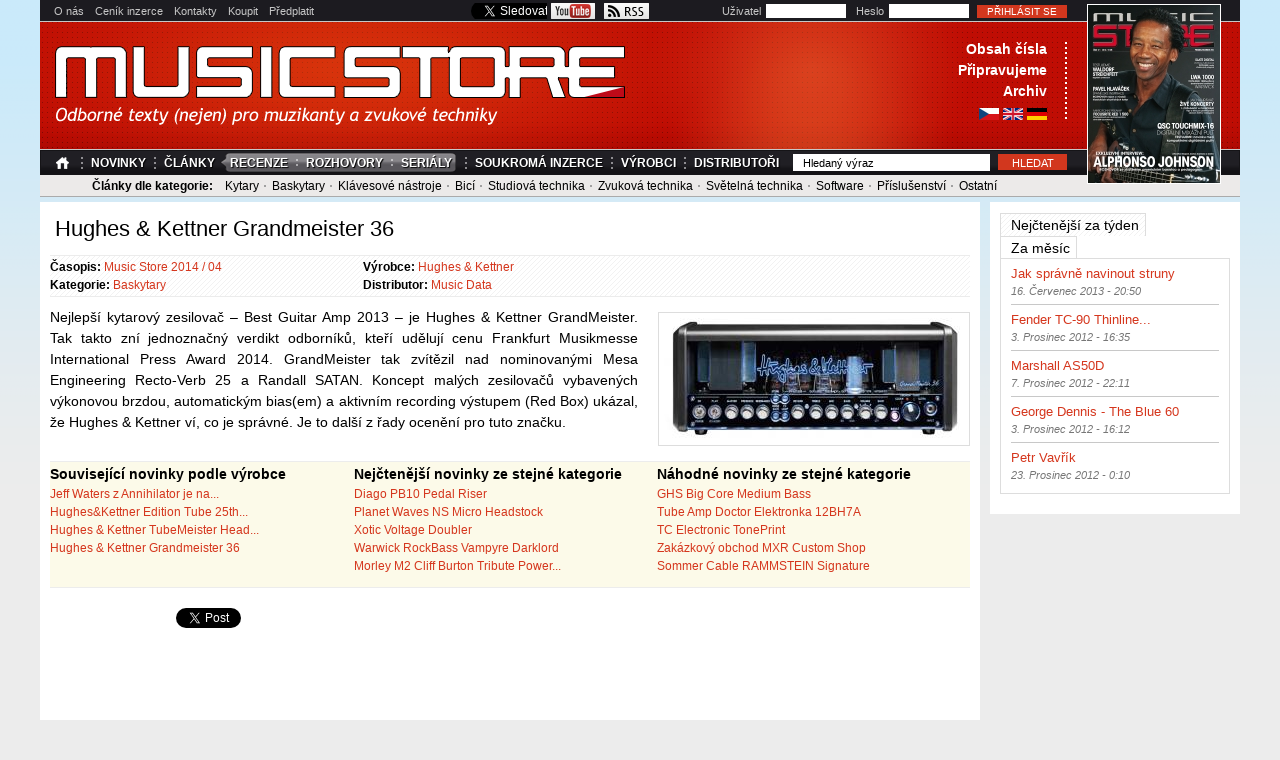

--- FILE ---
content_type: text/html; charset=utf-8
request_url: https://www.music-store.cz/novinky/hughes-kettner-grandmeister-36-0
body_size: 9336
content:
<!DOCTYPE html>
<html lang="cs" dir="ltr">
<head>
  <meta http-equiv="Content-Type" content="text/html; charset=utf-8" />
<meta name="Generator" content="Drupal 7 (http://drupal.org)" />
<link rel="canonical" href="/novinky/hughes-kettner-grandmeister-36-0" />
<link rel="shortlink" href="/node/25910" />
<link rel="shortcut icon" href="https://www.music-store.cz/sites/all/themes/music_store/favicon.ico" type="image/vnd.microsoft.icon" />
<meta name="viewport" content="width=device-width, initial-scale=1, maximum-scale=10, minimum-scale=1, user-scalable=yes" />
  <title>Hughes &amp; Kettner Grandmeister 36 | Časopis MUSIC STORE</title>  
  <link type="text/css" rel="stylesheet" href="https://www.music-store.cz/sites/default/files/css/css_xE-rWrJf-fncB6ztZfd2huxqgxu4WO-qwma6Xer30m4.css" media="all" />
<link type="text/css" rel="stylesheet" href="https://www.music-store.cz/sites/default/files/css/css_6YMOJyxSjfvF_9hGfxFEZAVIyEGKBNBf5hz0kyacspc.css" media="all" />
<link type="text/css" rel="stylesheet" href="https://www.music-store.cz/sites/default/files/css/css_3iIKIfJroaMPcLUdVY7b-uQC_QXPhRl0KMWoZCCVEfY.css" media="all" />
<link type="text/css" rel="stylesheet" href="https://www.music-store.cz/sites/default/files/css/css_to3iZDQJLzhqxWh81Lrkov-VrXWCedtv2_6ZIQcWlzA.css" media="all" />
<link type="text/css" rel="stylesheet" href="https://www.music-store.cz/sites/default/files/css/css_nPclCRdY2bSohZQPImK7PnxttzHeb0HoV5OTfI18YSg.css" media="all" />

<!--[if (lt IE 9)&(!IEMobile)]>
<link type="text/css" rel="stylesheet" href="https://www.music-store.cz/sites/default/files/css/css_FDll-UMKuclvfZhni-0LVfouaOxN81kFgvvwrdiJAVg.css" media="all" />
<![endif]-->

<!--[if gte IE 9]><!-->
<link type="text/css" rel="stylesheet" href="https://www.music-store.cz/sites/default/files/css/css_WqOsRYP6w3WYhvOTYKJ7xxE6cklJ29WH0vFKyIsJuZs.css" media="all" />
<!--<![endif]-->
  <script type="text/javascript" src="https://www.music-store.cz/sites/default/files/js/js_YD9ro0PAqY25gGWrTki6TjRUG8TdokmmxjfqpNNfzVU.js"></script>
<script type="text/javascript" src="https://www.music-store.cz/sites/default/files/js/js_ICaiHSRm4xzH69gcV-fGfYaf60nGJ4ZYMmrqJOJI6Qo.js"></script>
<script type="text/javascript" src="https://www.music-store.cz/sites/default/files/js/js_6iD7b5FihYwYPTv61Rc58uEird4t50ATYqL2Qokpn9w.js"></script>
<script type="text/javascript" src="https://www.music-store.cz/sites/default/files/js/js_Z-h739icERxuVDhrErRJNYhlfTyKG_SmfzlHybkpeWY.js"></script>
<script type="text/javascript" src="//apis.google.com/js/plusone.js"></script>
<script type="text/javascript" src="//platform.twitter.com/widgets.js"></script>
<script type="text/javascript" src="https://www.music-store.cz/sites/default/files/js/js_x_iSAk2dB3kwsO7hg9LZvsz9SSwXnriN-kG7uc8xPrM.js"></script>
<script type="text/javascript">
<!--//--><![CDATA[//><!--
(function(i,s,o,g,r,a,m){i["GoogleAnalyticsObject"]=r;i[r]=i[r]||function(){(i[r].q=i[r].q||[]).push(arguments)},i[r].l=1*new Date();a=s.createElement(o),m=s.getElementsByTagName(o)[0];a.async=1;a.src=g;m.parentNode.insertBefore(a,m)})(window,document,"script","https://www.google-analytics.com/analytics.js","ga");ga("create", "UA-41331308-1", {"cookieDomain":"auto"});ga("send", "pageview");
//--><!]]>
</script>
<script type="text/javascript" src="https://www.music-store.cz/sites/default/files/js/js_wo1RSwPzU8Jj3uthYabBLw_GVE0RgdZSq9ieVxma3E8.js"></script>
<script type="text/javascript" src="https://www.music-store.cz/sites/default/files/js/js_bIVGJDt7of_tJ2tq67SZnKZJy-i-yAMNmjOXi2Gxhhs.js"></script>
<script type="text/javascript" src="https://www.music-store.cz/sites/default/files/js/js_CoBJ3hqEg1Bqf0Ju_qtnEOqE8JRTNBFjePmfmBcoLww.js"></script>
<script type="text/javascript">
<!--//--><![CDATA[//><!--
jQuery.extend(Drupal.settings, {"basePath":"\/","pathPrefix":"","setHasJsCookie":0,"ajaxPageState":{"theme":"music_store","theme_token":"ifzVgB4Zkr0bwEj1vTN3L7oUbPycvDdHtg887csScrA","js":{"misc\/jquery.js":1,"misc\/jquery-extend-3.4.0.js":1,"misc\/jquery-html-prefilter-3.5.0-backport.js":1,"misc\/jquery.once.js":1,"misc\/drupal.js":1,"misc\/jquery.cookie.js":1,"misc\/jquery.form.js":1,"misc\/ajax.js":1,"sites\/all\/modules\/simpleads\/simpleads.js":1,"sites\/all\/modules\/spamspan\/spamspan.js":1,"misc\/progress.js":1,"public:\/\/languages\/cs_QgN363-ePk9Shtg-DGtkx783ynU0NoBBplLuxojJoxc.js":1,"\/\/apis.google.com\/js\/plusone.js":1,"\/\/platform.twitter.com\/widgets.js":1,"sites\/all\/modules\/views\/js\/base.js":1,"sites\/all\/modules\/views\/js\/ajax_view.js":1,"sites\/all\/modules\/google_analytics\/googleanalytics.js":1,"0":1,"sites\/all\/modules\/radioactivity\/js\/radioactivity.js":1,"sites\/all\/modules\/disqus\/disqus.js":1,"sites\/all\/modules\/quicktabs\/js\/quicktabs.js":1,"sites\/all\/themes\/music_store\/fancybox\/source\/jquery.fancybox.pack.js":1,"sites\/all\/themes\/music_store\/fancybox\/source\/helpers\/jquery.fancybox-thumbs.js":1,"sites\/all\/themes\/omega\/omega\/js\/jquery.formalize.js":1,"sites\/all\/themes\/omega\/omega\/js\/omega-mediaqueries.js":1,"sites\/all\/themes\/music_store\/js\/global.js":1},"css":{"modules\/system\/system.base.css":1,"modules\/system\/system.menus.css":1,"modules\/system\/system.messages.css":1,"modules\/system\/system.theme.css":1,"modules\/field\/theme\/field.css":1,"modules\/node\/node.css":1,"modules\/search\/search.css":1,"sites\/all\/modules\/simpleads\/simpleads.css":1,"modules\/user\/user.css":1,"sites\/all\/modules\/views\/css\/views.css":1,"sites\/all\/modules\/media\/modules\/media_wysiwyg\/css\/media_wysiwyg.base.css":1,"sites\/all\/modules\/ctools\/css\/ctools.css":1,"sites\/all\/modules\/radioactivity\/css\/radioactivity.css":1,"sites\/all\/modules\/easy_social\/css\/easy_social.css":1,"sites\/all\/modules\/quicktabs\/css\/quicktabs.css":1,"sites\/all\/themes\/music_store\/fancybox\/source\/jquery.fancybox.css":1,"sites\/all\/themes\/music_store\/fancybox\/source\/helpers\/jquery.fancybox-thumbs.css":1,"sites\/all\/themes\/omega\/alpha\/css\/alpha-reset.css":1,"sites\/all\/themes\/omega\/alpha\/css\/alpha-mobile.css":1,"sites\/all\/themes\/omega\/alpha\/css\/alpha-alpha.css":1,"sites\/all\/themes\/omega\/omega\/css\/formalize.css":1,"sites\/all\/themes\/omega\/omega\/css\/omega-text.css":1,"sites\/all\/themes\/omega\/omega\/css\/omega-visuals.css":1,"sites\/all\/themes\/music_store\/css\/global.css":1,"ie::normal::sites\/all\/themes\/music_store\/css\/music-store-alpha-default.css":1,"ie::normal::sites\/all\/themes\/music_store\/css\/music-store-alpha-default-normal.css":1,"ie::normal::sites\/all\/themes\/omega\/alpha\/css\/grid\/alpha_default\/normal\/alpha-default-normal-12.css":1,"ie::normal::sites\/all\/themes\/omega\/alpha\/css\/grid\/alpha_default\/normal\/alpha-default-normal-24.css":1,"narrow::sites\/all\/themes\/music_store\/css\/music-store-alpha-default.css":1,"narrow::sites\/all\/themes\/music_store\/css\/music-store-alpha-default-narrow.css":1,"sites\/all\/themes\/omega\/alpha\/css\/grid\/alpha_default\/narrow\/alpha-default-narrow-12.css":1,"sites\/all\/themes\/omega\/alpha\/css\/grid\/alpha_default\/narrow\/alpha-default-narrow-24.css":1,"normal::sites\/all\/themes\/music_store\/css\/music-store-alpha-default.css":1,"normal::sites\/all\/themes\/music_store\/css\/music-store-alpha-default-normal.css":1,"sites\/all\/themes\/omega\/alpha\/css\/grid\/alpha_default\/normal\/alpha-default-normal-12.css":1,"sites\/all\/themes\/omega\/alpha\/css\/grid\/alpha_default\/normal\/alpha-default-normal-24.css":1,"wide::sites\/all\/themes\/music_store\/css\/music-store-alpha-default.css":1,"wide::sites\/all\/themes\/music_store\/css\/music-store-alpha-default-wide.css":1,"sites\/all\/themes\/omega\/alpha\/css\/grid\/alpha_default\/wide\/alpha-default-wide-12.css":1,"sites\/all\/themes\/omega\/alpha\/css\/grid\/alpha_default\/wide\/alpha-default-wide-24.css":1}},"googleanalytics":{"trackOutbound":1,"trackMailto":1,"trackDownload":1,"trackDownloadExtensions":"7z|aac|arc|arj|asf|asx|avi|bin|csv|doc(x|m)?|dot(x|m)?|exe|flv|gif|gz|gzip|hqx|jar|jpe?g|js|mp(2|3|4|e?g)|mov(ie)?|msi|msp|pdf|phps|png|ppt(x|m)?|pot(x|m)?|pps(x|m)?|ppam|sld(x|m)?|thmx|qtm?|ra(m|r)?|sea|sit|tar|tgz|torrent|txt|wav|wma|wmv|wpd|xls(x|m|b)?|xlt(x|m)|xlam|xml|z|zip"},"radioactivity":{"emitters":{"emitDefault":{"0f84de05b7a28e4d19882898ae13fc49":{"accuracy":"100","bundle":"news","energy":"10","entity_id":"25910","entity_type":"node","field_name":"field_radioactivity_week","language":"und","storage":"Live","type":"none","checksum":"0f84de05b7a28e4d19882898ae13fc49"},"f5ba16daca8fbe52d3ba72243c4e6468":{"accuracy":"100","bundle":"news","energy":"10","entity_id":"25910","entity_type":"node","field_name":"field_radioactivity_month","language":"und","storage":"Live","type":"none","checksum":"f5ba16daca8fbe52d3ba72243c4e6468"}}},"config":{"emitPath":"\/sites\/all\/modules\/radioactivity\/emit.php","fpEnabled":0,"fpTimeout":"15"}},"urlIsAjaxTrusted":{"\/novinky\/hughes-kettner-grandmeister-36-0?destination=node\/25910":true,"\/novinky\/hughes-kettner-grandmeister-36-0":true,"\/quicktabs\/ajax\/most_read\/0\/view\/articles\/block_most_read_week\/1\/node%252F25910\/":true,"\/quicktabs\/ajax\/most_read\/1\/view\/articles\/block_most_read_month\/2\/node%252F25910\/":true},"disqus":{"domain":"music-store-cz","url":"https:\/\/www.music-store.cz\/novinky\/hughes-kettner-grandmeister-36-0","title":"Hughes \u0026amp; Kettner Grandmeister 36","identifier":"node\/25910","language":"cs"},"ajax":{"quicktabs-tab-most_read-0":{"progress":{"message":"","type":"throbber"},"event":"click","url":"\/quicktabs\/ajax\/most_read\/0\/view\/articles\/block_most_read_week\/1\/node%252F25910\/"},"quicktabs-tab-most_read-1":{"progress":{"message":"","type":"throbber"},"event":"click","url":"\/quicktabs\/ajax\/most_read\/1\/view\/articles\/block_most_read_month\/2\/node%252F25910\/"}},"quicktabs":{"qt_most_read":{"name":"most_read","tabs":[{"vid":"articles","display":"block_most_read_week","args":"","view_path":"node%2F25910","view_dom_id":1,"ajax_args":"","actual_args":[]},{"vid":"articles","display":"block_most_read_month","args":"","view_path":"node%2F25910","view_dom_id":2,"ajax_args":"","actual_args":[]}],"ajaxPageState":{"theme":"music_store","theme_token":"ifzVgB4Zkr0bwEj1vTN3L7oUbPycvDdHtg887csScrA"}}},"omega":{"layouts":{"primary":"normal","order":["narrow","normal","wide"],"queries":{"narrow":"all and (min-width: 740px) and (min-device-width: 740px), (max-device-width: 800px) and (min-width: 740px) and (orientation:landscape)","normal":"all and (min-width: 980px) and (min-device-width: 980px), all and (max-device-width: 1024px) and (min-width: 1024px) and (orientation:landscape)","wide":"all and (min-width: 1220px)"}}}});
//--><!]]>
</script>
  <!--[if lt IE 9]><script src="http://html5shiv.googlecode.com/svn/trunk/html5.js"></script><![endif]-->
</head>
<body class="html not-front not-logged-in page-node page-node- page-node-25910 node-type-news context-novinky">
  <div id="skip-link">
    <a href="#main-content" class="element-invisible element-focusable">Přejít k hlavnímu obsahu</a>
  </div>
    <div class="page clearfix" id="page">
      <header id="section-header" class="section section-header">
  <div id="zone-user-wrapper" class="zone-wrapper zone-user-wrapper clearfix">  
  <div id="zone-user" class="zone zone-user clearfix container-12">
    <div class="grid-12 region region-user-first" id="region-user-first">
  <div class="region-inner region-user-first-inner">
    <div class="block block-menu block-menu-top block-menu-menu-top odd block-without-title" id="block-menu-menu-top">
  <div class="block-inner clearfix">
                
    <div class="content clearfix">
      <ul class="menu"><li class="first leaf"><a href="/o-nas">O nás</a></li>
<li class="leaf"><a href="/cenik-inzerce">Ceník inzerce</a></li>
<li class="leaf"><a href="/kontakty">Kontakty</a></li>
<li class="leaf"><a href="/prodejni-mista">Koupit</a></li>
<li class="last leaf"><a href="/predplatit">Předplatit</a></li>
</ul>    </div>
  </div>
</div><div class="block block-user block-login block-user-login even block-without-title" id="block-user-login">
  <div class="block-inner clearfix">
                
    <div class="content clearfix">
      <form action="/novinky/hughes-kettner-grandmeister-36-0?destination=node/25910" method="post" id="user-login-form" accept-charset="UTF-8"><div><div class="form-item form-type-textfield form-item-name">
  <label for="edit-name">Uživatel <span class="form-required" title="Toto pole je vyžadováno.">*</span></label>
 <input type="text" id="edit-name" name="name" value="" size="15" maxlength="60" class="form-text required" />
</div>
<div class="form-item form-type-password form-item-pass">
  <label for="edit-pass">Heslo <span class="form-required" title="Toto pole je vyžadováno.">*</span></label>
 <input type="password" id="edit-pass" name="pass" size="15" maxlength="128" class="form-text required" />
</div>
<div class="item-list"><ul><li class="first last"><a href="/user/password" title="Požádat o nové heslo prostřednictvím e-mailu.">Zaslat nové heslo</a></li></ul></div><input type="hidden" name="form_build_id" value="form-k4i0Hc0dIBzn71Gh-lzb_xVe701wpd2R8KwTPOnKvd0" />
<input type="hidden" name="form_id" value="user_login_block" />
<div class="form-actions form-wrapper" id="edit-actions"><input type="submit" id="edit-submit" name="op" value="Přihlásit se" class="form-submit" /></div></div></form>    </div>
  </div>
</div>        <div id="social-buttons">
      <div class="inner">
        <div class="content">
          <div class="facebook">
            <div id="fb-root"></div>
            <script>(function(d, s, id) {
              var js, fjs = d.getElementsByTagName(s)[0];
              if (d.getElementById(id)) return;
              js = d.createElement(s); js.id = id;
              js.src = "//connect.facebook.net/cs_CZ/all.js#xfbml=1";
              fjs.parentNode.insertBefore(js, fjs);
            }(document, 'script', 'facebook-jssdk'));</script>
            <div class="fb-like" data-href="https://www.facebook.com/pages/Music-Store-CZ/321456436473"
              data-send="false" data-layout="button_count" data-width="450" data-show-faces="false"
              data-font="trebuchet ms"></div>
          </div>
          <div class="google">
            <div class="g-plusone" data-size="medium" data-href="https://plus.google.com/101609893937254650374"></div>
            <script type="text/javascript">
              window.___gcfg = {lang: 'cs'};
              (function() {
                var po = document.createElement('script'); po.type = 'text/javascript'; po.async = true;
                po.src = 'https://apis.google.com/js/plusone.js';
                var s = document.getElementsByTagName('script')[0]; s.parentNode.insertBefore(po, s);
              })();
            </script>
          </div>
          <div class="twitter">
            <a href="https://twitter.com/musicstorecz" class="twitter-follow-button" data-show-count="false" data-show-screen-name="false">Follow @musicstorecz</a>
            <script>!function(d,s,id){var js,fjs=d.getElementsByTagName(s)[0],p=/^http:/.test(d.location)?'http':'https';if(!d.getElementById(id)){js=d.createElement(s);js.id=id;js.src=p+'://platform.twitter.com/widgets.js';fjs.parentNode.insertBefore(js,fjs);}}(document, 'script', 'twitter-wjs');</script>
          </div>
          <div class="youtube"><a href="https://www.youtube.com/user/MusicStoreMagazine" title="YouTube"></a></div>
          <div class="rss"><a href="/rss" title="RSS"></a></div>
        </div>
      </div>
    </div>
  </div>
</div>  </div>
</div><div id="zone-branding-wrapper" class="zone-wrapper zone-branding-wrapper clearfix">  <div id="zone-branding" class="zone zone-branding clearfix container-12">
    <div class="light clearfix">
      <div class="grid-12 region region-branding" id="region-branding">
  <div class="region-inner region-branding-inner">
    <div class="branding-data clearfix">
            <div class="logo-img">
        <a href="/" rel="home" title="Časopis MUSIC STORE"><img src="https://www.music-store.cz/sites/all/themes/music_store/logo.png" alt="Časopis MUSIC STORE" id="logo" /></a>      </div>
                        <hgroup class="site-name-slogan element-invisible">
                                <h2 class="site-name element-invisible"><a href="/" title="Domů">Časopis MUSIC STORE</a></h2>
                                        <h6 class="site-slogan element-invisible">PROMEDIA CZECH s.r.o.</h6>
              </hgroup>
            <div class="links">
        <a href="/casopis/music-store-2014-12" title="Music Store 2014 / 12">Obsah čísla</a> -
        <a href="/pripravujeme">Připravujeme</a> -
        <a href="/archiv">Archiv</a> -
        <a class="lang cs" href="/" title="Česky"></a>
        <a class="lang en" href="/en" title="English"></a>
        <a class="lang de" href="/de" title="Deutsch"></a>
      </div>
    </div>
    <!-- <div class="edition">
      <a >
        <img src="/sites/all/themes/music_store/img/edition.png"/></a>
    </div> -->
    <div class="cover">
      <div class="left">
        <div class="inner">
          <h3 class="first"><a href="/casopis/music-store-2014-12" title="Music Store 2014 / 12">Obsah čísla</a></h3>
          <h3><a href="/pripravujeme">Připravujeme</a></h3>
          <h3 class="last"><a href="/archiv">Archiv</a></h3>
          <div class="lang">
            <a class="cs" href="/" title="Česky"></a>
            <a class="en" href="/en" title="English"></a>
            <a class="de" href="/de" title="Deutsch"></a>
          </div>
        </div>
      </div>
      <div class="right">
        <div class="inner">
          <a href="/casopis/music-store-2014-12" title="Music Store 2014 / 12">
            <img src="https://www.music-store.cz/sites/default/files/styles/cover_header/public/field_image_cover/obalka_ms_12_2014web.jpg?itok=o2ElLj5r"/>
          </a>
        </div>
      </div>
    </div>
  </div>
</div>    </div>
  </div>
</div><div id="zone-menu-wrapper" class="zone-wrapper zone-menu-wrapper clearfix">  
  <div id="zone-menu" class="zone zone-menu clearfix container-12">
    <div class="grid-12 region region-menu" id="region-menu">
  <div class="region-inner region-menu-inner">
        <div class="block block-search block-form block-search-form odd block-without-title" id="block-search-form">
  <div class="block-inner clearfix">
                
    <div class="content clearfix">
      <form action="/novinky/hughes-kettner-grandmeister-36-0" method="post" id="search-block-form" accept-charset="UTF-8"><div><div class="container-inline">
      <h2 class="element-invisible">Vyhledávání</h2>
    <div class="form-item form-type-textfield form-item-search-block-form">
  <label class="element-invisible" for="edit-search-block-form--2">Hledat </label>
 <input title="Hledaný výraz" type="text" id="edit-search-block-form--2" name="search_block_form" value="Hledaný výraz" size="15" maxlength="128" class="form-text" />
</div>
<div class="form-actions form-wrapper" id="edit-actions--2"><input type="submit" id="edit-submit--2" name="op" value="Hledat" class="form-submit" /></div><input type="hidden" name="form_build_id" value="form-VbPJYfBtaifaWqoGvBdqI0WzRGNGLDsDgcnYeTgDSH0" />
<input type="hidden" name="form_id" value="search_block_form" />
</div>
</div></form>    </div>
  </div>
</div><div class="block block-system block-menu block-main-menu block-system-main-menu even block-without-title" id="block-system-main-menu">
  <div class="block-inner clearfix">
                
    <div class="content clearfix">
      <ul class="menu"><li class="first leaf"><a href="/" title="">Úvodní strana</a></li>
<li class="leaf"><a href="/novinky">Novinky</a></li>
<li class="expanded"><a href="/clanky" title="">Články</a><ul class="menu"><li class="first leaf"><a href="/recenze">Recenze</a></li>
<li class="leaf"><a href="/rozhovory">Rozhovory</a></li>
<li class="last leaf"><a href="/serialy">Seriály</a></li>
</ul></li>
<li class="leaf"><a href="/inzerce">Soukromá inzerce</a></li>
<li class="leaf"><a href="/vyrobci">Výrobci</a></li>
<li class="last leaf"><a href="/distributori">Distributoři</a></li>
</ul>    </div>
  </div>
</div>  </div>
</div>
  </div>
</div><div id="zone-header-wrapper" class="zone-wrapper zone-header-wrapper clearfix">  
  <div id="zone-header" class="zone zone-header clearfix container-12">
    <div class="grid-12 region region-header-first" id="region-header-first">
  <div class="region-inner region-header-first-inner clearfix">
    <section class="block block-menu block-menu-instruments block-menu-menu-instruments odd" id="block-menu-menu-instruments">
  <div class="block-inner clearfix">
              <h2 class="block-title">Články dle kategorie</h2>
            
    <div class="content clearfix">
      <ul class="menu"><li class="first leaf"><a href="/nastroje/kytary" title="">Kytary</a></li>
<li class="leaf"><a href="/nastroje/baskytary" title="">Baskytary</a></li>
<li class="leaf"><a href="/nastroje/klavesove-nastroje" title="">Klávesové nástroje</a></li>
<li class="leaf"><a href="/nastroje/bici" title="">Bicí</a></li>
<li class="leaf"><a href="/nastroje/studiova-technika" title="">Studiová technika</a></li>
<li class="leaf"><a href="/nastroje/zvukova-technika" title="">Zvuková technika</a></li>
<li class="leaf"><a href="/nastroje/svetelna-technika" title="">Světelná technika</a></li>
<li class="leaf"><a href="/nastroje/software" title="">Software</a></li>
<li class="leaf"><a href="/nastroje/prislusenstvi" title="">Příslušenství</a></li>
<li class="last leaf"><a href="/nastroje/ostatni" title="">Ostatní</a></li>
</ul>    </div>
  </div>
</section>  </div>
</div>  </div>
</div></header>    
      <section id="section-content" class="section section-content">
  <div id="zone-content-wrapper" class="zone-wrapper zone-content-wrapper clearfix">  
  <div id="zone-content" class="zone zone-content clearfix container-24">    
        
        <div class="grid-19 region region-content" id="region-content">
  <div class="region-inner region-content-inner clearfix">
    <a id="main-content"></a>
                <h1 class="title" id="page-title">Hughes &amp; Kettner Grandmeister 36</h1>
                        <div class="block block-system block-main block-system-main odd block-without-title" id="block-system-main">
  <div class="block-inner clearfix">
                
    <div class="content clearfix">
      <article class="node node-news node-published node-not-promoted node-not-sticky author-ludek-ms odd clearfix" id="node-news-25910">
          
  <div class="content clearfix">
        <div class="details clearfix">
      <div class="column">
        <div class="field field-name-field-ref-magazine field-type-entityreference field-label-inline clearfix"><div class="field-label">Časopis:&nbsp;</div><div class="field-items"><div class="field-item even"><a href="/casopis/music-store-2014-04">Music Store 2014 / 04</a></div></div></div><div class="field field-name-field-ref-instrument field-type-entityreference field-label-inline clearfix">
      <div class="field-label">Kategorie:&nbsp;</div>
    <div class="field-items">
          <div class="field-item even"><a href="/nastroje/baskytary">Baskytary</a></div>
      </div>
</div>      </div>
      <div class="column">
        <div class="field field-name-field-ref-manufacturer field-type-entityreference field-label-inline clearfix">
      <div class="field-label">Výrobce:&nbsp;</div>
    <div class="field-items">
          <div class="field-item even"><a href="/vyrobci/hughes-kettner">Hughes &amp; Kettner</a></div>
      </div>
</div><div class="field field-name-field-ref-distributor field-type-entityreference field-label-inline clearfix">
      <div class="field-label">Distributor:&nbsp;</div>
    <div class="field-items">
          <div class="field-item even"><a href="/distributori/music-data">Music Data</a></div>
      </div>
</div>      </div>
      <div class="column last">
              </div>
    </div>
    <div class="field field-name-field-image field-type-image field-label-hidden"><div class="field-items"><div class="field-item even"><a href="https://www.music-store.cz/sites/default/files/field_image/gm36.jpg" class="fancybox" rel="node"><img alt="Hughes &amp; Kettner Grandmeister 36" title="Hughes &amp; Kettner Grandmeister 36" src="https://www.music-store.cz/sites/default/files/styles/article/public/field_image/gm36.jpg?itok=iblXmvJe" width="300" height="122" /></a></div></div></div><div class="field field-name-body field-type-text-with-summary field-label-hidden"><div class="field-items"><div class="field-item even"><p>Nejlepší kytarový zesilovač – Best Guitar Amp 2013 – je Hughes &amp; Kettner GrandMeister. Tak takto zní jednoznačný verdikt odborníků, kteří udělují cenu Frankfurt Musikmesse International Press Award 2014. GrandMeister tak zvítězil nad nominovanými Mesa Engineering Recto-Verb 25 a Randall SATAN. Koncept malých zesilovačů vybavených výkonovou brzdou, automatickým bias(em) a aktivním recording výstupem (Red Box) ukázal, že Hughes &amp; Kettner ví, co je správné. Je to další z řady ocenění pro tuto značku.</p></div></div></div>    <div class="other-articles clearfix">
            <div class="block">
        <h2>Související novinky podle výrobce</h2>
        <div class="view view-articles view-id-articles view-display-id-block_related view-dom-id-28b576d9ea21e29e710155fcde8112c2">
        
  
  
      <div class="view-content">
        <div class="views-row views-row-1 views-row-odd views-row-first clearfix">
      
  <div class="views-field views-field-title">        <span class="field-content"><a href="/novinky/jeff-waters-z-annihilator-je-na-demotour-s-coreblade">Jeff Waters z Annihilator je na...</a></span>  </div>  </div>
  <div class="views-row views-row-2 views-row-even clearfix">
      
  <div class="views-field views-field-title">        <span class="field-content"></span>  </div>  </div>
  <div class="views-row views-row-3 views-row-odd clearfix">
      
  <div class="views-field views-field-title">        <span class="field-content"><a href="/novinky/hugheskettner-edition-tube-25th-anniversary-darek-k-vyroci">Hughes&amp;Kettner Edition Tube 25th...</a></span>  </div>  </div>
  <div class="views-row views-row-4 views-row-even clearfix">
      
  <div class="views-field views-field-title">        <span class="field-content"><a href="/novinky/hughes-kettner-tubemeister-head-18-set-full-stack">Hughes &amp; Kettner TubeMeister Head...</a></span>  </div>  </div>
  <div class="views-row views-row-5 views-row-odd views-row-last clearfix">
      
  <div class="views-field views-field-title">        <span class="field-content"><a href="/novinky/hughes-kettner-grandmeister-36-0" class="active">Hughes &amp; Kettner Grandmeister 36</a></span>  </div>  </div>
    </div>
  
  
  
  
  
  
</div>      </div>
      <div class="block">
        <h2>Nejčtenější novinky ze stejné kategorie</h2>
        <div class="view view-articles view-id-articles view-display-id-block_favorite view-dom-id-d86b328f1a30d0bed4a5729b4bedbdc9">
        
  
  
      <div class="view-content">
        <div class="views-row views-row-1 views-row-odd views-row-first clearfix">
      
  <div class="views-field views-field-title">        <span class="field-content"><a href="/novinky/diago-pb10-pedal-riser">Diago PB10 Pedal Riser</a></span>  </div>  </div>
  <div class="views-row views-row-2 views-row-even clearfix">
      
  <div class="views-field views-field-title">        <span class="field-content"><a href="/novinky/planet-waves-ns-micro-headstock">Planet Waves  NS Micro Headstock</a></span>  </div>  </div>
  <div class="views-row views-row-3 views-row-odd clearfix">
      
  <div class="views-field views-field-title">        <span class="field-content"><a href="/novinky/xotic-voltage-doubler">Xotic Voltage Doubler</a></span>  </div>  </div>
  <div class="views-row views-row-4 views-row-even clearfix">
      
  <div class="views-field views-field-title">        <span class="field-content"><a href="/novinky/warwick-rockbass-vampyre-darklord">Warwick RockBass Vampyre Darklord</a></span>  </div>  </div>
  <div class="views-row views-row-5 views-row-odd views-row-last clearfix">
      
  <div class="views-field views-field-title">        <span class="field-content"><a href="/novinky/morley-m2-cliff-burton-tribute-power-fuzz-wah">Morley M2 Cliff Burton Tribute Power...</a></span>  </div>  </div>
    </div>
  
  
  
  
  
  
</div>      </div>
      <div class="block last">
        <h2>Náhodné novinky ze stejné kategorie</h2>
        <div class="view view-articles view-id-articles view-display-id-block_random view-dom-id-f79a1adbaebd863022b16cc57b4d4712">
        
  
  
      <div class="view-content">
        <div class="views-row views-row-1 views-row-odd views-row-first clearfix">
      
  <div class="views-field views-field-title">        <span class="field-content"><a href="/novinky/ghs-big-core-medium-bass">GHS Big Core Medium Bass</a></span>  </div>  </div>
  <div class="views-row views-row-2 views-row-even clearfix">
      
  <div class="views-field views-field-title">        <span class="field-content"><a href="/novinky/tube-amp-doctor-elektronka-12bh7a">Tube Amp Doctor Elektronka 12BH7A</a></span>  </div>  </div>
  <div class="views-row views-row-3 views-row-odd clearfix">
      
  <div class="views-field views-field-title">        <span class="field-content"><a href="/novinky/tc-electronic-toneprint">TC Electronic TonePrint</a></span>  </div>  </div>
  <div class="views-row views-row-4 views-row-even clearfix">
      
  <div class="views-field views-field-title">        <span class="field-content"><a href="/novinky/zakazkovy-obchod-mxr-custom-shop">Zakázkový obchod  MXR Custom Shop</a></span>  </div>  </div>
  <div class="views-row views-row-5 views-row-odd views-row-last clearfix">
      
  <div class="views-field views-field-title">        <span class="field-content"><a href="/novinky/sommer-cable-rammstein-signature">Sommer Cable RAMMSTEIN Signature</a></span>  </div>  </div>
    </div>
  
  
  
  
  
  
</div>      </div>
    </div>
  </div>

  <div class="clearfix">
          <nav class="links node-links clearfix"></nav>
    
      </div>
</article>    </div>
  </div>
</div><div class="block block-easy-social block-easy-social-block-1 block-easy-social-easy-social-block-1 even block-without-title" id="block-easy-social-easy-social-block-1">
  <div class="block-inner clearfix">
                
    <div class="content clearfix">
      <div class="easy_social_box clearfix horizontal easy_social_lang_cs">
            <div class="easy_social-widget easy_social-widget-facebook first"><iframe src="//www.facebook.com/plugins/like.php?locale=cs_CZ&amp;href=https%3A//www.music-store.cz/novinky/hughes-kettner-grandmeister-36-0&amp;send=false&amp;layout=box_count&amp;width=48&amp;show_faces=true&amp;action=like&amp;colorscheme=light&amp;font=&amp;height=90&amp;appId=" scrolling="no" frameborder="0" style="border:none; overflow:hidden; width:48px; height:90px;" allowTransparency="true"></iframe></div>
          <div class="easy_social-widget easy_social-widget-googleplus"><div class="g-plusone" data-size="tall" data-annotation="bubble" data-href="https://www.music-store.cz/novinky/hughes-kettner-grandmeister-36-0"></div></div>
          <div class="easy_social-widget easy_social-widget-twitter last"><a href="http://twitter.com/share" class="twitter-share-button"
data-url="https://www.music-store.cz/novinky/hughes-kettner-grandmeister-36-0"
data-count="vertical"
data-lang = "en"
data-via=""
data-related=":Check it out!"
data-text="Časopis MUSIC STORE">Tweet</a></div>
  </div> <!-- /.easy_social_box -->    </div>
  </div>
</div><div class="block block-disqus block-disqus-comments block-disqus-disqus-comments odd block-without-title" id="block-disqus-disqus-comments">
  <div class="block-inner clearfix">
                
    <div class="content clearfix">
      <div id="disqus_thread"><noscript><p><a href="http://music-store-cz.disqus.com/?url=https%3A%2F%2Fwww.music-store.cz%2Fnovinky%2Fhughes-kettner-grandmeister-36-0">View the discussion thread.</a></p></noscript></div>    </div>
  </div>
</div>      </div>
</div><aside class="grid-5 region region-sidebar-second" id="region-sidebar-second">
  <div class="region-inner region-sidebar-second-inner">
    <div class="block block-quicktabs block-most-read block-quicktabs-most-read odd block-without-title" id="block-quicktabs-most-read">
  <div class="block-inner clearfix">
                
    <div class="content clearfix">
      <div  id="quicktabs-most_read" class="quicktabs-wrapper quicktabs-style-nostyle"><div class="item-list"><ul class="quicktabs-tabs quicktabs-style-nostyle"><li class="active first"><a href="/novinky/hughes-kettner-grandmeister-36-0?qt-most_read=0#qt-most_read" id="quicktabs-tab-most_read-0" class="quicktabs-tab quicktabs-tab-view quicktabs-tab-view-articles-block-most-read-week active">Nejčtenější za týden</a></li><li class="last"><a href="/novinky/hughes-kettner-grandmeister-36-0?qt-most_read=1#qt-most_read" id="quicktabs-tab-most_read-1" class="quicktabs-tab quicktabs-tab-view quicktabs-tab-view-articles-block-most-read-month active">Za měsíc</a></li></ul></div><div id="quicktabs-container-most_read" class="quicktabs_main quicktabs-style-nostyle"><div  id="quicktabs-tabpage-most_read-0" class="quicktabs-tabpage "><div class="view view-articles view-id-articles view-display-id-block_most_read_week view-dom-id-3a3ca820e14a85a09dd50619e6b122c1">
        
  
  
      <div class="view-content">
        <div class="views-row views-row-1 views-row-odd views-row-first clearfix contextual-links-region">
      
  <div class="views-field views-field-title">        <h3 class="field-content"><a href="/clanky/jak-spravne-navinout-struny">Jak správně navinout struny</a></h3>  </div>  
  <div class="views-field views-field-created">        <span class="field-content">16. Červenec 2013 - 20:50</span>  </div>  
  <div class="views-field views-field-contextual-links">        <span class="field-content"></span>  </div>  </div>
  <div class="views-row views-row-2 views-row-even clearfix contextual-links-region">
      
  <div class="views-field views-field-title">        <h3 class="field-content"><a href="/recenze/fender-tc-90-thinline-telecaster-se">Fender TC-90 Thinline...</a></h3>  </div>  
  <div class="views-field views-field-created">        <span class="field-content">3. Prosinec 2012 - 16:35</span>  </div>  
  <div class="views-field views-field-contextual-links">        <span class="field-content"></span>  </div>  </div>
  <div class="views-row views-row-3 views-row-odd clearfix contextual-links-region">
      
  <div class="views-field views-field-title">        <h3 class="field-content"><a href="/recenze/marshall-as50d">Marshall AS50D</a></h3>  </div>  
  <div class="views-field views-field-created">        <span class="field-content">7. Prosinec 2012 - 22:11</span>  </div>  
  <div class="views-field views-field-contextual-links">        <span class="field-content"></span>  </div>  </div>
  <div class="views-row views-row-4 views-row-even clearfix contextual-links-region">
      
  <div class="views-field views-field-title">        <h3 class="field-content"><a href="/recenze/george-dennis-the-blue-60">George Dennis - The Blue 60</a></h3>  </div>  
  <div class="views-field views-field-created">        <span class="field-content">3. Prosinec 2012 - 16:12</span>  </div>  
  <div class="views-field views-field-contextual-links">        <span class="field-content"></span>  </div>  </div>
  <div class="views-row views-row-5 views-row-odd views-row-last clearfix contextual-links-region">
      
  <div class="views-field views-field-title">        <h3 class="field-content"><a href="/clanky/petr-vavrik">Petr Vavřík</a></h3>  </div>  
  <div class="views-field views-field-created">        <span class="field-content">23. Prosinec 2012 - 0:10</span>  </div>  
  <div class="views-field views-field-contextual-links">        <span class="field-content"></span>  </div>  </div>
    </div>
  
  
  
  
  
  
</div></div></div></div>    </div>
  </div>
</div>  </div>
</aside>  </div>
</div></section>    
  
      <footer id="section-footer" class="section section-footer">
  <div id="zone-footer-wrapper" class="zone-wrapper zone-footer-wrapper clearfix">  
  <div id="zone-footer" class="zone zone-footer clearfix container-12">
    <div class="grid-12 region region-footer-first" id="region-footer-first">
  <div class="region-inner region-footer-first-inner">
    <div class="column">
      <div class="inner">
        <ul class="menu"><li class="first leaf"><a href="/" title="">Úvodní strana</a></li>
<li class="leaf"><a href="/novinky">Novinky</a></li>
<li class="expanded"><a href="/clanky" title="">Články</a><ul class="menu"><li class="first leaf"><a href="/recenze">Recenze</a></li>
<li class="leaf"><a href="/rozhovory">Rozhovory</a></li>
<li class="last leaf"><a href="/serialy">Seriály</a></li>
</ul></li>
<li class="leaf"><a href="/inzerce">Soukromá inzerce</a></li>
<li class="leaf"><a href="/vyrobci">Výrobci</a></li>
<li class="last leaf"><a href="/distributori">Distributoři</a></li>
</ul>      </div>
    </div>
    <div class="column">
      <div class="inner">
        <ul class="menu"><li class="first leaf"><a href="/nastroje/kytary" title="">Kytary</a></li>
<li class="leaf"><a href="/nastroje/baskytary" title="">Baskytary</a></li>
<li class="leaf"><a href="/nastroje/klavesove-nastroje" title="">Klávesové nástroje</a></li>
<li class="leaf"><a href="/nastroje/bici" title="">Bicí</a></li>
<li class="leaf"><a href="/nastroje/studiova-technika" title="">Studiová technika</a></li>
<li class="leaf"><a href="/nastroje/zvukova-technika" title="">Zvuková technika</a></li>
<li class="leaf"><a href="/nastroje/svetelna-technika" title="">Světelná technika</a></li>
<li class="leaf"><a href="/nastroje/software" title="">Software</a></li>
<li class="leaf"><a href="/nastroje/prislusenstvi" title="">Příslušenství</a></li>
<li class="last leaf"><a href="/nastroje/ostatni" title="">Ostatní</a></li>
</ul>      </div>
    </div>
    <div class="column">
      <div class="inner">
        <ul class="menu"><li class="first leaf"><a href="/o-nas">O nás</a></li>
<li class="leaf"><a href="/cenik-inzerce">Ceník inzerce</a></li>
<li class="leaf"><a href="/kontakty">Kontakty</a></li>
<li class="leaf"><a href="/prodejni-mista">Koupit</a></li>
<li class="last leaf"><a href="/predplatit">Předplatit</a></li>
</ul>      </div>
    </div>
    <div class="column last">
      <div class="inner">
        <div class="social">
          <div class="left">
            <a class="facebook" href="https://www.facebook.com/pages/Music-Store-magazine/321456436473" target="_blank">Facebook</a>
            <a class="google" href="https://plus.google.com/101609893937254650374" target="_blank">Google+</a>
            <a class="youtube" href="https://www.youtube.com/user/MusicStoreMagazine" target="_blank">YouTube</a>
          </div>
          <div class="right">
            <a class="twitter" href="https://twitter.com/musicstorecz">Twitter</a>
            <a class="rss" href="/rss">RSS</a>
          </div>
        </div>
        <div class="copy">Copyright © 2013 <a href="http://www.music-store.cz/">Music-store.cz</a></div>
        <div class="rights">Všechna práva vyhrazena.</div>
        <div class="kybersoft"><a href="http://www.kybersoft.com/">KyberSoft</a></div>
        <div class="lang">
          <a class="cs" href="/" title="Česky"></a>
          <a class="en" href="/en" title="English"></a>
          <a class="de" href="/de" title="Deutsch"></a>
        </div>
        <div class="stats">
          <a href="http://www.toplist.cz/stat/165515"><script language="JavaScript" type="text/javascript">
            document.write('<img src="http://toplist.cz/count.asp?id=165515&amp;logo=mc&amp;http='+escape(document.referrer)+'&amp;wi='+escape(window.screen.width)+'&amp;he='+escape(window.screen.height)+'&amp;cd='+escape(window.screen.colorDepth)+'&amp;t='+escape(document.title)+'" width="88" height="60" border=0 alt="TOPlist" />');
          </script></a>
          <noscript><img src="http://toplist.cz/count.asp?id=165515&amp;logo=mc" border="0" alt="TOPlist" width="88" height="60" /></noscript>
        </div>
      </div>
    </div>
  </div>
</div>  </div>
</div></footer>  </div>  <div class="region region-page-bottom" id="region-page-bottom">
  <div class="region-inner region-page-bottom-inner">
      </div>
</div></body>
</html>

--- FILE ---
content_type: text/html; charset=utf-8
request_url: https://accounts.google.com/o/oauth2/postmessageRelay?parent=https%3A%2F%2Fwww.music-store.cz&jsh=m%3B%2F_%2Fscs%2Fabc-static%2F_%2Fjs%2Fk%3Dgapi.lb.en.OE6tiwO4KJo.O%2Fd%3D1%2Frs%3DAHpOoo_Itz6IAL6GO-n8kgAepm47TBsg1Q%2Fm%3D__features__
body_size: 161
content:
<!DOCTYPE html><html><head><title></title><meta http-equiv="content-type" content="text/html; charset=utf-8"><meta http-equiv="X-UA-Compatible" content="IE=edge"><meta name="viewport" content="width=device-width, initial-scale=1, minimum-scale=1, maximum-scale=1, user-scalable=0"><script src='https://ssl.gstatic.com/accounts/o/2580342461-postmessagerelay.js' nonce="LZO6r6VDYwo-A6s7apUoNQ"></script></head><body><script type="text/javascript" src="https://apis.google.com/js/rpc:shindig_random.js?onload=init" nonce="LZO6r6VDYwo-A6s7apUoNQ"></script></body></html>

--- FILE ---
content_type: text/css
request_url: https://www.music-store.cz/sites/default/files/css/css_nPclCRdY2bSohZQPImK7PnxttzHeb0HoV5OTfI18YSg.css
body_size: 7770
content:
html,body,div{margin:0;padding:0;border:0;outline:0;font-size:100%;vertical-align:baseline;font:inherit;}h1,h2,h3,h4,h5,h6{margin:0;padding:0;border:0;outline:0;font-size:100%;vertical-align:baseline;font:inherit;font-weight:bold;}a,p,ul,ol,li,img,span,strong,em{margin:0;padding:0;border:0;outline:0;font-size:100%;vertical-align:baseline;font:inherit;}table,tbody,tfoot,thead,tr,th,td{margin:0;padding:0;border:0;outline:0;font-size:100%;vertical-align:baseline;font:inherit;}applet,object,iframe,blockquote,pre,abbr,acronym,address,big,cite,code,del,dfn,font,ins,kbd,q,s,samp,small,strike,sub,sup,tt,var,b,u,i,center,dl,dt,dd,caption,fieldset,form,label,legend{margin:0;padding:0;border:0;outline:0;font-size:100%;vertical-align:baseline;font:inherit;}article,aside,figure,footer,header,hgroup,section{margin:0;padding:0;border:0;outline:0;font-size:100%;vertical-align:baseline;font:inherit;}canvas,details,embed,figcaption,menu,nav,output,ruby,summary,time,mark,audio,video{margin:0;padding:0;border:0;outline:0;font-size:100%;vertical-align:baseline;font:inherit;}article,aside,details,figcaption,figure,footer,header,hgroup,menu,nav,section{display:block;}body{line-height:1;}b,strong{font-weight:bold;}em,i{font-style:italic;}ol,ul{list-style:none;}blockquote,q{quotes:none;}blockquote:before,blockquote:after,q:before,q:after{content:'';content:none;}:focus{outline:0;}ins{text-decoration:none;}del{text-decoration:line-through;}table{border-collapse:collapse;border-spacing:0;}
.grid-1,.grid-2,.grid-3,.grid-4,.grid-5,.grid-6,.grid-7,.grid-8,.grid-9,.grid-10,.grid-11,.grid-12,.grid-13,.grid-14,.grid-15,.grid-16,.grid-17,.grid-18,.grid-19,.grid-20,.grid-21,.grid-22,.grid-23,.grid-24{position:relative;margin-left:10px;margin-right:10px;}.container-12 .block .omega-grid,.container-16 .block .omega-grid,.container-24 .block .omega-grid{position:relative;margin-left:-10px;margin-right:-10px;}
.clearfix:after{font-size:0;}#skip-link{left:50%;margin-left:-5.25em;margin-top:0;position:absolute;width:auto;z-index:50;}#skip-link a,#skip-link a:link,#skip-link a:visited{background:#444;background:rgba(0,0,0,0.6);color:#fff;display:block;padding:1px 10px 2px 10px;text-decoration:none;-khtml-border-radius:0 0 10px 10px;-moz-border-radius:0 0 10px 10px;-o-border-radius:0 0 10px 10px;-webkit-border-top-left-radius:0;-webkit-border-top-right-radius:0;-webkit-border-bottom-left-radius:10px;-webkit-border-bottom-right-radius:10px;border-radius:0 0 10px 10px;}#skip-link a:hover,#skip-link a:active,#skip-link a:focus{outline:0;}.inline li,.tabs li,.breadcrumb li{list-style:none;display:inline;margin-right:0.5em;}.item-list li{list-style:none;}.pager li{display:inline;margin-right:0.25em;}img{vertical-align:bottom;}.field-label-inline .field-label,.field-label-inline .field-items,.field-label-inline .field-item{display:inline;}
::-moz-focus-inner{border:0;padding:0;}input[type="search"]::-webkit-search-decoration{display:none;}input,button,select,textarea{margin:0;vertical-align:middle;}button,input[type="reset"],input[type="submit"],input[type="button"]{-webkit-appearance:none;-moz-border-radius:11px;-webkit-border-radius:11px;-moz-background-clip:padding;-webkit-background-clip:padding;background-clip:padding-box;border-radius:11px;background:#ddd url(/sites/all/themes/omega/omega/images/button.png) repeat-x;background:-webkit-gradient(linear,left top,left bottom,color-stop(0,#fff),color-stop(1,#ddd));background:-moz-linear-gradient(top center,#fff 0%,#ddd 100%);border:1px solid;border-color:#ddd #bbb #999;cursor:pointer;color:#333;font:bold 12px/1.2 Arial,sans-serif;outline:0;overflow:visible;padding:3px 10px 4px;text-shadow:#fff 0 1px 1px;width:auto;*padding-top:2px;*padding-bottom:0px;}button{*padding-top:1px;*padding-bottom:1px;}textarea,select,input[type="date"],input[type="datetime"],input[type="datetime-local"],input[type="email"],input[type="month"],input[type="number"],input[type="password"],input[type="search"],input[type="tel"],input[type="text"],input[type="time"],input[type="url"],input[type="week"]{-webkit-appearance:none;-moz-border-radius:0;-webkit-border-radius:0;border-radius:0;-webkit-box-sizing:border-box;-moz-box-sizing:border-box;box-sizing:border-box;-moz-background-clip:padding;-webkit-background-clip:padding;background-clip:padding-box;background-color:#fff;border:1px solid;border-color:#848484 #c1c1c1 #e1e1e1;color:#000;outline:0;padding:2px 3px;font-size:13px;font-family:Arial,sans-serif;height:1.8em;*padding-top:2px;*padding-bottom:1px;*height:auto;}input.placeholder_text,textarea.placeholder_text,input:-moz-placeholder,textarea:-moz-placeholder{color:#888;}::-webkit-input-placeholder{color:#888;}button:focus,button:active,input:focus,input:active,select:focus,select:active,textarea:focus,textarea:active{-moz-box-shadow:#06f 0 0 7px;-webkit-box-shadow:#06f 0 0 7px;box-shadow:#06f 0 0 7px;z-index:1;}input[type="file"]:focus,input[type="file"]:active,input[type="radio"]:focus,input[type="radio"]:active,input[type="checkbox"]:focus,input[type="checkbox"]:active{-moz-box-shadow:none;-webkit-box-shadow:none;box-shadow:none;}select[disabled],textarea[disabled],input[type="date"][disabled],input[type="datetime"][disabled],input[type="datetime-local"][disabled],input[type="email"][disabled],input[type="month"][disabled],input[type="number"][disabled],input[type="password"][disabled],input[type="search"][disabled],input[type="tel"][disabled],input[type="text"][disabled],input[type="time"][disabled],input[type="url"][disabled],input[type="week"][disabled]{background-color:#eee;}button[disabled],input[disabled],select[disabled],select[disabled] option,select[disabled] optgroup,textarea[disabled]{-moz-box-shadow:none;-webkit-box-shadow:none;box-shadow:none;-webkit-user-select:none;-moz-user-select:none;user-select:none;color:#888;cursor:default;}textarea,select[size],select[multiple]{height:auto;}@media (-webkit-min-device-pixel-ratio:0){select{background-image:url(/sites/all/themes/omega/omega/images/select-arrow.gif);background-repeat:no-repeat;background-position:right center;padding-right:20px;}select[size],select[multiple]{background-image:none;padding:0;}}textarea{min-height:40px;overflow:auto;resize:vertical;width:100%;}optgroup{color:#000;font-style:normal;font-weight:normal;}.ie6-button,* html button{background:#ddd url(/sites/all/themes/omega/omega/images/button.png) repeat-x;border:1px solid;border-color:#ddd #bbb #999;cursor:pointer;color:#333;font:bold 12px/1.2 Arial,sans-serif;padding:2px 10px 0px;overflow:visible;width:auto;}* html button{padding-top:1px;padding-bottom:1px;}.ie6-input,* html textarea,* html select{background:#fff;border:1px solid;border-color:#848484 #c1c1c1 #e1e1e1;color:#000;padding:2px 3px 1px;font-size:13px;font-family:Arial,sans-serif;vertical-align:top;}* html select{margin-top:1px;}.placeholder_text,.ie6-input-disabled,.ie6-button-disabled{color:#888;}.ie6-input-disabled{background:#eee;}
body{font:13px/1.5 Verdana,Helvetica,Arial,sans-serif;}a:link,a:visited{color:#0062A0;text-decoration:underline;}a:hover{color:#202124;text-decoration:none;}a:active{color:#202124;text-decoration:none;color:#000;}hr{margin:0;padding:0;border:none;height:1px;background:#5294c1;}h1,h2,h3,h4,h5,h6{letter-spacing:-0.05em;font-family:Georgia,'Times New Roman',serif;}h1{font-size:36px;}h2{font-size:28px;}h1.site-name,h2.site-name{font-size:36px;}h2.block-title{font-size:18px;margin:0;}h2.node-title{font-size:28px;}h3{font-size:21px;}h4{font-size:19px;}h5{font-size:17px;}h6{font-size:15px;}ol{list-style:decimal;}ul{list-style:disc;}ul ul,ol ol{padding-top:0.5em;}.node ol,.node ul{padding-left:1.2em;}.node ul.inline,.node ol.inline{padding-left:0;}p,dl,hr,h1,h2,h3,h4,h5,h6,ol,ul,pre,table,address,fieldset{margin-bottom:20px;}dt,.admin h3{font-size:18px;margin:0;}dd{padding-left:10px;font-size:0.9em;font-style:italic;margin-bottom:20px;}
.item-list .pager{padding:0;margin:0;}.item-list .pager li,.item-list .pager ul li{margin:0;padding:0;float:left;}.item-list .pager{position:relative;margin:0;padding:0;font-size:10px;text-align:left;}.pager li a{display:inline-block;}.pager li.pager-ellipsis,.pager li.pager-current,.pager li a{padding:4px 8px;text-decoration:none;}.pager li.pager-current{padding:4px 8px;font-weight:bold;}.pager li.pager-first a,.pager li.pager-previous a,.pager li.pager-next a,.pager li.pager-last a{width:50px;text-align:center;padding:4px 0;}.pager li.pager-next{position:absolute;top:0;right:50px;}.pager li.pager-last,.pager li.pager-next.last{position:absolute;top:0;right:0;border-right:0;}.pager li.pager-ellipsis,.pager li.pager-current,.pager li a{color:#1a1a1a;}.pager li{border-right:1px solid;border-color:#ddd #bbb #999;color:#333;font:bold 12px/1.2 Arial,sans-serif;outline:0;}.pager li.pager-current{background:#ddd url(/sites/all/themes/omega/omega/images/button.png) repeat-x;background:-webkit-gradient(linear,left top,left bottom,color-stop(0,#1a1a1a),color-stop(1,#5a5a5a));background:-moz-linear-gradient(top center,#1a1a1a 0%,#5a5a5a 100%);color:#FFF;outline:0;}.pager li.pager-next{border-left:1px solid;border-color:#ddd #bbb #999;}.pager li a{background:#ddd url(/sites/all/themes/omega/omega/images/button.png) repeat-x;background:-webkit-gradient(linear,left top,left bottom,color-stop(0,#fff),color-stop(1,#ddd));background:-moz-linear-gradient(top center,#fff 0%,#ddd 100%);cursor:pointer;}.pager li a:hover{background:#FFF;color:#454545;}.pager{background:#ebebeb;border:1px solid;border-color:#ddd #bbb #999;border-radius:5px;-moz-border-radius:5px;-webkit-border-radius:5px;}.pager li.first,.pager li.first a,.pager li.first a:hover{border-radius:5px 0 0 5px;-moz-border-radius:5px 0 0 5px;-webkit-border-radius:5px 0 0 5px;}.pager li.pager-last,.pager li.pager-last a,.pager li.pager-last a:hover{border-radius:0 5px 5px 0;-moz-border-radius:0 5px 5px 0;-webkit-border-radius:0 5px 5px 0;}table{border:1px solid #CCC;width:100%;}thead th,th{background:#f7f7f7;border-bottom:1px solid #ccc;color:#333;}td,th{padding:4px 8px;vertical-align:middle;}th a,th a:link,th a:visited{text-decoration:none;}th a{display:block;}th a img{margin:0 0 0 5px;}th.active{background:#DDD;border-left:1px solid #CCC;border-right:1px solid #CCC;}tr.even td{background:#F1F5FA;}tr.odd td{background:#fff;}td.active{border-left:1px solid #CCC;border-right:1px solid #CCC;}tr.even td.active{background:#e5e9ed;}tr.odd td.active{background:#f2f2f2;}tr:hover td,tr.even:hover td.active,tr.odd:hover td.active{background:#FFFEEE;}td ul.links{margin-bottom:0;}.node-links ul li a,.comment-links ul li a{text-transform:lowercase;display:block;float:left;text-decoration:none;-moz-background-clip:padding;-webkit-background-clip:padding;background-clip:padding-box;margin:0 0.5em 0.5em 0;vertical-align:middle;-webkit-appearance:none;-moz-border-radius:11px;-webkit-border-radius:11px;border-radius:11px;background:#ddd url(/sites/all/themes/omega/omega/images/button.png) repeat-x;background:-webkit-gradient(linear,left top,left bottom,color-stop(0,#fff),color-stop(1,#ddd));background:-moz-linear-gradient(top center,#fff 0%,#ddd 100%);border:1px solid;border-color:#ddd #bbb #999;cursor:pointer;color:#333;font:bold 12px/1.2 Arial,sans-serif;outline:0;overflow:visible;padding:4px 10px 3px;text-shadow:#fff 0 1px 1px;width:auto;*padding-top:2px;*padding-bottom:0px;}.node-links ul li a:hover,.comment-links ul li a:hover{background:#FFF;}.tips,.description{font-size:10px;color:#6a6a6a;}
body{font:14px/1.5 'Trebuchet MS',Arial,sans-serif;background:#ececec;}#page{background:url(/sites/all/themes/music_store/img/page-back.png) repeat-x;}#section-header .zone,#section-content .zone,#zone-footer{position:relative;z-index:110;}#section-header .zone-branding{z-index:120;}#zone-user{background:#1c1b20;}#zone-branding{background:#bf0d04 url(/sites/all/themes/music_store/img/branding-back.png) repeat-x;}#zone-branding .light{background:url(/sites/all/themes/music_store/img/branding-light.png) no-repeat 50% 0;border-top:1px solid #c8c8c8;border-bottom:1px solid #c8c8c8;}#zone-header{border-bottom:1px solid #ababab;background:#eceae9;}#zone-content{padding:10px 0 0 0;background:#ffffff;}.not-front #zone-content{padding:5px 0;background:none;}#zone-footer{background:#1c1b20 url(/sites/all/themes/music_store/img/footer-back.png) repeat;}h1,h2,h3,h4,h5,h6{font-family:'Trebuchet MS',Arial,sans-serif;font-weight:normal;letter-spacing:0;}a:link,a:visited{color:#d5371e;text-decoration:none;}a:hover{text-decoration:underline;}table thead th{background:url(/sites/all/themes/music_store/img/back-hatch.png);}.node table tr:hover td{background:inherit;}form input[type='submit']{padding:5px 10px 4px 10px;color:#ffffff;font-weight:normal;text-transform:uppercase;text-shadow:none;border:0;border-radius:0;background:#d2371e;}#block-system-main form input[type='submit']{margin-right:10px;}form input[type='submit']:hover{background:#a0371e;}.front #page-title{display:none;}#messages{margin-bottom:10px;}.not-front #messages{margin-top:5px;}div.messages{margin:0;}a.contextual-links-trigger{background-color:#ffffff;box-shadow:0 0 2px #888888;}#zone-content .block{margin-bottom:10px;border:1px solid #dddddd;}.not-front #region-content .block{border:0;}#zone-content .block-simpleads{display:none;border:0;}#zone-content .block-simpleads h2{float:left;margin-bottom:-2px;padding:0 5px 0 5px;color:#777777;font-size:11px;background:#d4d4d4;}#zone-content .block-simpleads .header{float:right;font-size:11px;background:#d4d4d4;}#zone-content .block-simpleads .header a{display:block;color:#777777;margin-bottom:-2px;padding:0 5px 0 5px;}#zone-content .block-simpleads .adslist{clear:both;border:2px solid #d4d4d4;}#zone-content .block-simpleads .content img{width:100%;}#zone-preface-wrapper{display:none;}#region-preface-first .region-inner{margin:0 -10px 3px -10px;}#block-simpleads-ad-groups-21{position:relative;height:64px;overflow:hidden;}#block-simpleads-ad-groups-21 .cover{position:absolute;width:100%;height:64px;z-index:10;opacity:0.7;}#block-simpleads-ad-groups-21 .cover:hover{opacity:1;}#block-simpleads-ad-groups-21 .cover .toggle{position:absolute;top:40px;left:10px;width:84px;height:14px;background:url(/sites/all/themes/music_store/img/button-show.png) no-repeat;}#block-simpleads-ad-groups-21 .adslist img{max-width:100%;}.views-slideshow-cycle-main-frame,.views-slideshow-cycle-main-frame-row{width:100% !important;margin:auto;}#block-menu-menu-top{float:left;}#block-menu-menu-top ul.menu{margin:0;font-size:11px;}#block-menu-menu-top ul.menu li{display:inline-block;margin:0;padding:0;list-style:none;}#block-menu-menu-top ul.menu li a{display:block;padding:3px 4px 2px 4px;color:#c6c6c6;}#block-menu-menu-top ul.menu li a.active,#block-menu-menu-top ul.menu li a:hover{color:#ffffff;}#block-user-login{float:left;clear:both;margin:2px 0 4px 0;font-size:11px;}#block-user-login .form-item{display:inline;margin:0 5px 0 0;}#block-user-login .form-item label{display:inline;margin:0 2px;color:#c6c6c6;font-weight:normal;}#block-user-login .form-item input{display:inline;width:80px;height:14px;margin:-3px 0 -1px 0;padding-top:0;padding-bottom:0;font-size:11px;border:0;}#block-user-login .form-item label .form-required,#block-user-login .item-list{display:none;}#block-user-login .form-actions{display:inline;margin:0;}#block-user-login .form-actions input{margin-top:-1px;padding-top:1px;padding-bottom:0;font-size:10px;}#block-user-logged{float:left;clear:both;margin:2px 0 4px 0;color:#c6c6c6;font-size:11px;}#block-user-logged a{margin-left:5px;}#block-user-logged a.logout{padding:1px 10px 0 10px;color:#ffffff;font-size:10px;text-transform:uppercase;background:#d2371e;}#block-user-logged a.logout:hover{text-decoration:none;background:#a0371e;}#social-buttons{display:none;position:relative;height:20px;padding:0 10px;text-align:left;overflow:hidden;}#social-buttons .inner{height:16px;margin:3px 0 0 0;overflow:hidden;}#social-buttons .content{margin-top:-2px;}#social-buttons .content > div{display:inline-block;}#social-buttons .facebook{margin-right:5px;}#social-buttons .facebook iframe{top:-6px;}#social-buttons .google{width:68px;}#social-buttons .twitter iframe{width:76px !important;}#social-buttons .youtube{margin-right:5px;}#social-buttons .youtube a{display:block;width:44px;height:20px;background:url(/sites/all/themes/music_store/img/youtube.png);}#social-buttons .rss a{display:block;width:45px;height:20px;background:url(/sites/all/themes/music_store/img/rss.png);}#region-branding .branding-data{padding:14px 0;}#region-branding .branding-data .logo-img{margin:10px 5px;}#region-branding .branding-data img{max-width:100%;}#region-branding .branding-data .links{margin:0 5px;color:#ffffff;}#region-branding .branding-data .links a{color:#ffffff;font-weight:bold;}#region-branding .branding-data .links a.lang{display:inline-block;width:20px;height:12px;margin:0 0 -1px 2px;background:url(/sites/all/themes/music_store/img/cs.png);}#region-branding .branding-data .links a.lang.en{background-image:url(/sites/all/themes/music_store/img/en.png);}#region-branding .branding-data .links a.lang.de{background-image:url(/sites/all/themes/music_store/img/de.png);}#region-branding .cover{display:none;position:relative;z-index:10;float:left;width:30%;height:120px;}#region-branding .cover .left{float:left;width:54%;}#region-branding .cover .left .inner{margin-top:18px;padding-right:20px;background:url(/sites/all/themes/music_store/img/cover-border.png) repeat-y right center;}#region-branding .cover .left .inner h3{position:relative;margin:0;font-size:14px;font-weight:bold;line-height:20px;text-align:right;}#region-branding .cover .left .inner h3.first{top:-1px;}#region-branding .cover .left .inner h3.last{top:1px;}#region-branding .cover .left .inner h3 a{color:#ffffff;}#region-branding .cover .left .inner .lang{height:14px;margin-top:5px;text-align:right;}#region-branding .cover .left .inner .lang a{display:inline-block;width:20px;height:12px;background:url(/sites/all/themes/music_store/img/cs.png);}#region-branding .cover .left .inner .lang a.en{background-image:url(/sites/all/themes/music_store/img/en.png);}#region-branding .cover .left .inner .lang a.de{background-image:url(/sites/all/themes/music_store/img/de.png);}#region-branding .cover .right{float:right;width:46%;}#region-branding .cover .right .inner{margin-top:-18px;padding-left:20px;}#region-branding .cover .right .inner img{border:1px solid #ffffff;}#region-menu .region-inner{margin:0 -10px;border:1px solid #151417;background:#131215 url(/sites/all/themes/music_store/img/menu-back.png) repeat-x;}#block-search-form{display:none;position:relative;z-index:10;float:right;width:274px;margin-right:172px;}#block-search-form .form-item{margin:0;}#block-search-form .form-item input{width:72%;height:17px;margin:0 8px 0 0;padding:2px 10px 0 10px;font-size:11px;border:0;background:#ffffff;}#block-search-form .form-actions input{width:25%;margin:0 0 0 -4px;padding-top:3px;padding-bottom:0;font-size:11px;}#block-system-main-menu ul.menu{margin:0;padding:0;}#block-system-main-menu ul.menu li{display:inline-block;margin:0;padding:0 0 0 6px;list-style:none;background:url(/sites/all/themes/music_store/img/menu-item-1.png) no-repeat left center;}#block-system-main-menu .content > ul.menu > li.first{background:none;}#block-system-main-menu ul.menu li a{display:inline-block;padding:3px 4px 2px 4px;color:#ffffff;font-size:12px;font-weight:bold;text-transform:uppercase;text-shadow:1px 1px 1px #000000;}#block-system-main-menu .content > ul.menu > li.first > a{width:20px;padding:0 5px;color:transparent;text-shadow:none;white-space:nowrap;background:url(/sites/all/themes/music_store/img/menu-home.png) no-repeat 9px 50%;}#block-system-main-menu .content > ul.menu > li.first > a:hover{background-position:-18px 50%;}#block-system-main-menu ul.menu li a.active,#block-system-main-menu ul.menu li a:hover{color:#e2361b;text-decoration:none;}#block-system-main-menu .content > ul.menu > li.first > a:hover{color:transparent;}#block-system-main-menu ul.menu li ul.menu{display:inline-block;margin:0 10px 0 11px;background:url(/sites/all/themes/music_store/img/menu-back-2.png) repeat-x center;}#block-system-main-menu ul.menu li ul.menu li{background-image:url(/sites/all/themes/music_store/img/menu-item-2.png);}#block-system-main-menu ul.menu li ul.menu li.first{margin-left:-10px;background-image:url(/sites/all/themes/music_store/img/menu-back-2-left.png);}#block-system-main-menu ul.menu li ul.menu li.last a{margin-right:-5px;background:url(/sites/all/themes/music_store/img/menu-back-2-right.png) no-repeat right center;}#region-header-first .region-inner{padding:0 5px 0 5px;}#block-menu-menu-instruments .block-inner{height:21px;margin-bottom:-3px;padding-top:2px;}#block-menu-menu-instruments h2{display:none;float:left;margin:0 10px 0 0;font-size:12px;font-weight:bold;}#block-menu-menu-instruments h2:after{content:':';}#block-menu-menu-instruments .content{display:inline-block;float:left;}#block-menu-menu-instruments ul.menu{margin:-2px 0 0 0;}#block-menu-menu-instruments ul.menu li{display:inline-block;margin:-3px 0 0 0;padding:0;}#block-menu-menu-instruments ul.menu li a{display:block;padding:0 7px 0 2px;color:#000000;font-size:12px;background:url(/sites/all/themes/music_store/img/menu-item-3.png) no-repeat right center;}#block-menu-menu-instruments ul.menu li.last a{background:none;}#block-menu-menu-instruments ul.menu li a.active{text-decoration:underline;}#region-sidebar-first .region-inner{border-bottom:1px solid #dddddd;}#block-views-news-block{position:relative;background:#f0f0f0;overflow:hidden;}#block-views-news-block h2{margin:0 10px;padding:1px 0 0 0;font-size:14px;font-weight:bold;text-transform:uppercase;border-bottom:1px solid #dddddd;background:url(/sites/all/themes/music_store/img/back-hatch.png);}#block-views-news-block h2 a{color:#333333;}#block-views-news-block .views-slideshow-controls-top{position:absolute;top:2px;right:10px;}#block-views-news-block .views-slideshow-controls-top .views-slideshow-controls-text-previous a,#block-views-news-block .views-slideshow-controls-top .views-slideshow-controls-text-next a{display:block;float:left;width:18px;height:0;padding-top:18px;background:url(/sites/all/themes/music_store/img/arrows.png) no-repeat 0 0;overflow:hidden;}#block-views-news-block .views-slideshow-controls-top .views-slideshow-controls-text-next a{margin-left:3px;background-position:-18px 0;}#block-views-news-block .views-slideshow-controls-top .views-slideshow-controls-text-pause{display:none;}#block-views-news-block .views-slideshow-cycle-main-frame{width:100% !important;}#block-views-news-block .views-row{min-height:210px;margin:10px;padding-bottom:15px;border-bottom:1px solid #c8c8c8;}#block-views-news-block .views-slideshow-cycle-main-frame-row .views-row:last-child{padding-bottom:0;border-bottom:0;}#block-views-news-block .views-row .views-field-field-image{margin:5px 10px 5px 0;}#block-views-news-block .views-row .views-field-title h3{margin-bottom:0;font-size:13px;line-height:20px;}#block-views-news-block .views-row .views-field-created{color:#777777;font-size:11px;font-style:italic;text-transform:lowercase;}#block-views-news-block .views-row .views-field-body{font-size:12px;line-height:16px;}#block-views-news-block .views-row .views-field-body .views-more-link{white-space:nowrap;}#block-disqus-disqus-recent-comments h2{margin:0 10px;padding:1px 0 0 0;font-size:14px;font-weight:bold;text-transform:uppercase;border-bottom:1px solid #dddddd;background:url(/sites/all/themes/music_store/img/back-hatch.png);}#block-disqus-disqus-recent-comments h2 a{color:#333333;}#block-disqus-disqus-recent-comments .dsq-widget-list li{margin:10px;font-size:12px;overflow:hidden;}#block-disqus-disqus-recent-comments .dsq-widget-list li .dsq-widget-meta a:first-child{display:block;}#block-disqus-disqus-recent-comments .dsq-widget-list li .dsq-widget-meta a:last-child{color:#777777;}#block-forum.block{margin-bottom:0;border-bottom:0;}#block-forum h2{margin:0 10px;padding:1px 0 0 0;font-size:14px;font-weight:bold;text-transform:uppercase;border-bottom:1px solid #dddddd;background:url(/sites/all/themes/music_store/img/back-hatch.png);}#block-forum h2 a{color:#333333;}#block-forum .dsq-widget-list li{margin:10px;font-size:12px;}#block-forum .dsq-widget-list li a{color:#1473c8;}#block-forum .dsq-widget-list li .dsq-widget-meta a:first-child{display:block;}#block-forum .dsq-widget-list li .dsq-widget-meta a:last-child{color:#777777;}#region-content .region-inner{margin-left:-10px;margin-right:-10px;}.not-front #region-content .region-inner{margin-right:0;background:#ffffff;}#region-content h1{display:none;margin:0;padding:10px 15px 0 15px;font-size:22px;}.page-node #region-content h1{display:block;}.page-node.node-type-magazine #region-content h1{display:none;}#region-content .tabs{display:none;}.not-front #block-system-main.block{padding:10px;}#region-content .node h2{margin-bottom:0;font-size:19px;}#region-content .node .field-name-body h2 .top{display:inline-block;width:25px;height:12px;margin-right:10px;background:url(/sites/all/themes/music_store/img/top.png) no-repeat;cursor:pointer;}#region-content .node h3{margin-bottom:0;font-size:17px;}#region-content .node h4{margin-bottom:0;font-size:15px;}.page-node .media-image{max-width:95%;margin:15px auto;padding:5px;text-align:center;border:1px solid #dddddd;}.page-node .media-image img{width:100%;height:inherit;}.page-node .media-image .desc{padding-top:5px;color:#555555;font-size:11px;text-align:left;}.page-node .media-youtube-video{text-align:center;}.page-node .media-youtube-video iframe{max-width:95%;margin-bottom:15px;padding:5px;border:1px solid #dddddd;}.fancybox-title-inside{text-align:left;}#block-views-articles-block-banner{position:relative;overflow:hidden;}#block-views-articles-block-banner.block{border:0;}#block-views-articles-block-banner .views-slideshow-cycle-main-frame{height:320px !important;}#block-views-articles-block-banner .views-row .views-field-field-image-banner{max-height:168px;overflow:hidden;}#block-views-articles-block-banner .views-row .views-field-field-image-banner img{width:100%;height:inherit;}#block-views-articles-block-banner .views-row .left{height:150px;background:rgba(0,0,0,0.7);overflow:hidden;}#block-views-articles-block-banner .views-row .left .inner{margin:10px;}#block-views-articles-block-banner .views-row .left .views-field-title h2{margin-bottom:5px;font-size:20px;line-height:26px;}#block-views-articles-block-banner .views-row .left .views-field-title h2 a{color:#ffffff;}#block-views-articles-block-banner .views-row .left .views-field-field-teaser-banner{color:#ffffff;font-size:12px;}#block-views-articles-block-banner .views-row .left .views-field-view-node{position:absolute;bottom:10px;left:10px;}#block-views-articles-block-banner .views-row .left .views-field-view-node a{display:inline-block;margin-top:15px;padding:0 5px;color:#ffffff;font-size:12px;background:#d4371e;border-radius:2px;}#block-views-articles-block-banner .views-slideshow-controls-bottom{position:absolute;bottom:10px;right:10px;z-index:10;}#block-views-articles-block-banner .views-slideshow-controls-bottom .views-slideshow-pager-field-item{float:left;margin:0 2px;padding:8px 14px;color:#777777;font-size:12px;background:#dbdbdb;border-radius:2px;cursor:pointer;}#block-views-articles-block-banner .views-slideshow-controls-bottom .views-slideshow-pager-field-item.active,#block-views-articles-block-banner .views-slideshow-controls-bottom .views-slideshow-pager-field-item:hover{color:#ffffff;background:#d4371e;}#block-views-articles-block-banner .block-inner > div.contextual-links-wrapper{right:50px;}#block-views-editorials-block{position:relative;}#block-views-editorials-block h2{margin:0 10px;padding:1px 0 0 0;color:#333333;font-size:14px;font-weight:bold;text-transform:uppercase;border-bottom:1px solid #dddddd;background:url(/sites/all/themes/music_store/img/back-hatch.png);}#block-views-editorials-block .content{padding:10px;}#block-views-editorials-block .views-slideshow-controls-top{position:absolute;top:2px;right:10px;}#block-views-editorials-block .views-slideshow-controls-top .views-slideshow-controls-text-previous a,#block-views-editorials-block .views-slideshow-controls-top .views-slideshow-controls-text-next a{display:block;float:left;width:18px;height:0;padding-top:18px;background:url(/sites/all/themes/music_store/img/arrows.png) no-repeat -36px 0;overflow:hidden;}#block-views-editorials-block .views-slideshow-controls-top .views-slideshow-controls-text-next a{margin-left:3px;background-position:-54px 0;}#block-views-editorials-block .views-slideshow-controls-top .views-slideshow-controls-text-pause{display:none;}#block-views-editorials-block .views-slideshow-cycle-main-frame-row{width:100%;}#block-views-editorials-block .views-row .views-field-created{float:right;color:#777777;font-size:12px;text-transform:lowercase;}#block-views-editorials-block .views-row .views-field-title h3{margin-bottom:5px;font-size:20px;line-height:24px;}#block-views-editorials-block .views-row .views-field-body .views-more-link{white-space:nowrap;}.view-article-style .views-row{min-height:110px;margin-bottom:15px;}.view-article-style .views-row .views-field-field-image{float:left;width:100px;height:100px;margin:4px 15px 5px 0;line-height:100px;text-align:center;}.view-article-style .views-row .views-field-field-image img{vertical-align:middle;}.view-article-style .views-row .views-field-type{float:right;margin-top:6px;font-size:12px;text-transform:uppercase;}.view-article-style .views-row .views-field-field-ref-instrument{float:right;margin-top:6px;font-size:12px;text-transform:lowercase;}.view-article-style .views-row .views-field-title h2,.view-article-style .views-row .views-field-title h3{margin:0 0 2px 115px;font-size:20px;line-height:24px;border-bottom:1px solid #dddddd;}.view-article-style .views-row .views-field-field-teaser{margin-left:115px;}.view-article-style .views-row .views-field-field-teaser .file{display:block;margin:10px 0;}.view-article-style .views-row .views-field-field-teaser .views-more-link{white-space:nowrap;}.view-article-style .views-row .views-field-created{margin:1px 0 0 115px;color:#777777;font-size:12px;}.view-article-style .views-row .views-field-created .space{position:relative;top:-1px;}.view-article-style .views-row .views-field-created .date{text-transform:lowercase;}.view-article-style .views-row .views-field-comment-count{margin:10px 0 0 115px;color:#d5371e;}.view-article-style .views-row .views-field-comment-count .count{padding:0 3px;color:#ffffff;background:#d5371e;}.view-privatead-style .view-header{float:right;margin:20px 100px 0 0;font-size:18px;text-transform:uppercase;}.view-privatead-style .views-row{clear:both;min-height:110px;margin-bottom:15px;}.view-privatead-style .views-row .views-field-field-image-privatead{float:left;width:100px;height:100px;margin:4px 15px 5px 0;line-height:100px;text-align:center;}.view-privatead-style .views-row .views-field-field-image-privatead img{vertical-align:middle;}.view-privatead-style .views-row .views-field-field-ref-privatead-type{float:right;margin-top:6px;color:#d5371e;font-size:12px;text-transform:uppercase;}.view-privatead-style .views-row .views-field-title h2{margin:0 0 2px 115px;font-size:20px;line-height:24px;border-bottom:1px solid #dddddd;}.view-privatead-style .views-row .views-field-body .views-more-link{white-space:nowrap;}.view-privatead-style .views-row > span{margin-right:40px;}.view-privatead-style .views-row > span .views-label{color:#777777;}.view-privatead-style .views-row .views-field-created{margin:1px 0 0 115px;color:#777777;font-size:12px;}.view-privatead-style .views-row .views-field-created .cat{color:#d5371e;}.view-privatead-style .views-row .views-field-created .space{position:relative;top:-1px;}.view-privatead-style .views-row .views-field-created .date{text-transform:lowercase;}.item-list .pager{margin-top:20px;text-align:center;border:0;border-radius:0;background:none;}.item-list .pager li{float:none;margin:0 2px;border:0;}.item-list .pager li.pager-first,.item-list .pager li.pager-previous{float:left;}.item-list .pager li.pager-current{padding:3px 6px 2px 6px;background:#d4371e;border-radius:2px;}.item-list .pager li.pager-next,.item-list .pager li.pager-last{float:right;}.item-list .pager li.pager-next{right:25px;}.item-list .pager li a{width:inherit;min-width:8px;padding:3px 6px 2px 6px;color:#777777;background:#dbdbdb;border-radius:2px;}.item-list .pager li.pager-current a,.item-list .pager li a:hover{color:#ffffff;background:#d4371e;border-radius:2px;}.item-list .pager li.pager-first a,.item-list .pager li.pager-previous a,.item-list .pager li.pager-next a,.item-list .pager li.pager-last a{padding-top:0;padding-bottom:0;font-size:16px;line-height:18px;}#block-views-articles-block-others h2{margin:0 10px;padding:1px 0 0 0;color:#333333;font-size:14px;font-weight:bold;text-transform:uppercase;border-bottom:1px solid #dddddd;background:url(/sites/all/themes/music_store/img/back-hatch.png);}#block-views-articles-block-others h2 a{color:#333333;}#block-views-articles-block-others .view-content{padding:10px;}#block-views-articles-block-others .views-row .views-field-title h3{border:0;}#block-views-articles-block-others .more-link{margin:0 10px;padding:0 0 1px 0;text-align:center;border-top:1px solid #dddddd;background:url(/sites/all/themes/music_store/img/back-hatch.png);}#block-views-articles-block-others .more-link a{color:#d5371e;}#block-system-main .node .field-name-field-subtitle{margin:-10px 0 10px 0;color:#646464;font-size:18px;font-style:italic;}#block-system-main .node .details{margin-bottom:10px;padding:2px 0;font-size:12px;border-top:1px solid #ececec;border-bottom:1px solid #ececec;background:url(/sites/all/themes/music_store/img/back-hatch.png);}#block-system-main .node .details .column{float:left;width:32%;margin-right:2%;}#block-system-main .node .details .column.last{margin-right:0;}#block-system-main .node .details .field-items{float:none;}#block-system-main .node .field-name-field-image{display:inline-block;max-width:100%;margin:5px 0 15px 0;padding:5px;border:1px solid #dddddd;}#block-system-main .node .field-name-field-image img{width:100%;height:inherit;}#block-system-main .node .field-name-field-teaser{clear:both;font-weight:bold;}#block-system-main .node .field-name-field-image .desc{padding-top:5px;color:#555555;font-size:11px;}#block-system-main .node .field-name-field-image-privatead{float:right;margin:5px 0 15px 20px;}#block-system-main .node .field-name-field-image-privatead img{padding:2px;border:1px solid #dddddd;}#block-system-main .node .field-name-body .adslist{clear:both;border:5px solid #d4d4d4;}#block-system-main .node .field-name-body .adslist img{max-width:100%;}#block-system-main .node .field-name-field-images{margin:20px 0 10px 0;}#block-system-main .node .field-name-field-images img{float:left;margin:0 10px 10px 0;padding:2px;border:1px solid #dddddd;}#block-system-main .node .field-name-field-images .desc{display:none;}#block-system-main .node .field-name-field-tags{clear:both;padding:2px 0;border-top:1px solid #ececec;border-bottom:1px solid #ececec;background:#fcfae9;}#block-system-main .node .series{margin-top:10px;padding:2px 0;border-top:1px solid #ececec;border-bottom:1px solid #ececec;background:#fcfae9;}#block-system-main .node .series h2{font-size:16px;font-weight:bold;}#block-system-main .node-privatead .edit{margin-top:20px;font-size:12px;}#music-store-core-node-edit-key-form .form-item-key label,#music-store-core-node-delete-key-form .form-item-key label{float:left;margin-right:20px;}#block-system-main .other-articles{clear:both;margin-top:20px;padding:2px 0;border-top:1px solid #ececec;border-bottom:1px solid #ececec;background:#fcfae9;}#block-system-main .other-articles h2{font-size:14px;font-weight:bold;}#block-system-main .other-articles .block{float:left;width:33%;}#block-system-main .other-articles .block h2,#block-system-main .other-articles .block .view{margin-right:20px;}#block-system-main .other-articles .block.last h2,#block-system-main .other-articles .block.last .view{margin-right:0;}#block-system-main .other-articles .views-field-title{font-size:12px;}#block-print-ui-print-links{float:right;width:30%;}.page-printmail #block-print-ui-print-links{margin-top:-50px;}#block-print-ui-print-links span{display:block;}.page-printmail #block-print-ui-print-links .print_mail{display:none;}#block-easy-social-easy-social-block-1{clear:left;}#block-easy-social-easy-social-block-1 .easy_social-widget{display:inline-block;margin:0 0 0 10px;}#block-easy-social-easy-social-block-1 .easy_social-widget-facebook iframe{width:91px !important;height:62px !important;}#block-disqus-disqus-comments{padding:0 15px;}#block-views-authors-block{margin:0 15px;}#block-views-authors-block h2{margin-bottom:10px;}.view-authors h3{margin-bottom:0;}.view-authors .views-view-grid tr td{width:25%;}#block-views-articles-block-magazine,#block-views-articles-block-profile,#block-views-articles-block-distributor,#block-views-articles-block-manufacturer,#block-views-news-block-profile,#block-views-news-block-distributor,#block-views-news-block-manufacturer{margin-top:20px;}#block-views-magazines-block-preparing{margin:10px 15px;}#block-views-magazines-block-preparing h2{font-size:20px;}#block-views-magazines-block-preparing .attachment .views-row{display:inline;margin-right:5px;padding-left:15px;background:url('/misc/menu-leaf.png') no-repeat left center;}#block-quicktabs-magazine ul.quicktabs-tabs{margin:10px 0;border-bottom:1px solid #dddddd;}#block-quicktabs-magazine ul.quicktabs-tabs li{margin:0;padding:0;}#block-quicktabs-magazine ul.quicktabs-tabs li a{display:inline-block;margin-right:10px;padding:0 10px;text-decoration:none;border:1px solid #dddddd;border-bottom:0;}#block-quicktabs-magazine ul.quicktabs-tabs li.active a,#block-quicktabs-magazine ul.quicktabs-tabs li a:hover{background:url(/sites/all/themes/music_store/img/back-hatch.png);}.view-magazines.view-display-id-page .attachment{margin-bottom:20px;padding:2px 0;text-align:center;border-top:1px solid #ececec;border-bottom:1px solid #ececec;background:url(/sites/all/themes/music_store/img/back-hatch.png);}.view-magazines.view-display-id-page .attachment .views-summary{margin:0 5px;}.view-magazines.view-display-id-page .attachment .views-summary a.active{text-decoration:underline;}.view-magazines.view-display-id-page .views-row{float:left;width:25%;margin-bottom:20px;text-align:center;}.view-magazines.view-display-id-page .views-row .views-field-field-magazine-issue h2{margin-bottom:5px;font-size:18px;}#block-views-magazines-block-covers{padding:0 100px;}#block-views-magazines-block-covers .imageflow{color:#000000;background:none;}#block-views-magazines-block-covers .imageflow .navigation{margin-top:65px;}#block-views-magazines-block-covers .imageflow .navigation .caption{padding:0 0 5px 0 !important;font-size:16px;background:rgba(255,255,255,0.75);}#block-views-magazines-block-covers .imageflow .navigation .scrollbar .slider{background-image:url(/sites/all/themes/music_store/img/ball.png);}#block-views-magazines-block-covers .imageflow .navigation .scrollbar .previous{background:url(/sites/all/themes/music_store/img/arrow-left.png);}#block-views-magazines-block-covers .imageflow .navigation .scrollbar .next{background:url(/sites/all/themes/music_store/img/arrow-right.png);}.view-authors.view-display-id-page .attachment,.view-distributors.view-display-id-page .attachment,.view-manufacturers.view-display-id-page .attachment{margin-bottom:20px;padding:2px 0;text-align:center;border-top:1px solid #ececec;border-bottom:1px solid #ececec;background:url(/sites/all/themes/music_store/img/back-hatch.png);}.view-authors.view-display-id-page .attachment .views-summary,.view-distributors.view-display-id-page .attachment .views-summary,.view-manufacturers.view-display-id-page .attachment .views-summary{margin:0 5px;}.view-authors.view-display-id-page .attachment .views-summary a.active,.view-distributors.view-display-id-page .attachment .views-summary a.active,.view-manufacturers.view-display-id-page .attachment .views-summary a.active{text-decoration:underline;}.node #block-views-distributors-block-manufacturer h2,.node #block-views-manufacturers-block-distributor h2{font-size:14px;font-weight:bold;}.node #block-views-distributors-block-manufacturer .views-row,.node #block-views-manufacturers-block-distributor .views-row{display:inline;}.node #block-views-distributors-block-manufacturer .views-row .field-content:after,.node #block-views-manufacturers-block-distributor .views-row .field-content:after{content:',';}.node #block-views-distributors-block-manufacturer .views-row-last .field-content:after,.node #block-views-manufacturers-block-distributor .views-row-last .field-content:after{content:none;}#block-views-dealers-block{margin:10px 15px;}#node-webform-6486 form label{display:inline-block;width:150px;text-align:right;}#node-webform-6486 form input.form-text[size="60"]{width:320px;}#node-webform-6486 .form-radios label{width:inherit;}#node-webform-6486 #webform-component-issue{margin-left:340px;}#node-webform-6486 #webform-component-issue .form-item-submitted-issue-day{display:none;}#node-webform-6486 #webform-component-quantity input{width:80px;}#node-webform-6486 #webform-component-quantity .price{margin-left:160px;font-weight:bold;}#node-webform-6486 #webform-component-note .form-textarea-wrapper{width:320px;margin:-1.5em 0 0 168px;}#node-webform-6486 #webform-component-agreement .form-item{margin-left:168px;}#node-webform-6486 #webform-component-agreement input{margin:5px 10px 0 0;vertical-align:top;}#node-webform-6486 #webform-component-agreement label{width:290px;text-align:left;}#node-webform-6486 #edit-actions{margin-left:168px;}#print-mail-form .form-item-txt-to-addrs .description{margin-left:175px;}#print-mail-form #edit-btn-clear{display:none;}.not-front #region-sidebar-second .region-inner{margin:0 -10px;padding:10px;background:#ffffff;}#block-quicktabs-most-read.block{border:0;}#block-quicktabs-most-read ul.quicktabs-tabs,#block-quicktabs-most-read ul.quicktabs-tabs li{margin:0;padding:0;}#block-quicktabs-most-read ul.quicktabs-tabs li a{position:relative;top:1px;display:inline-block;margin-right:6px;padding:1px 6px 0 10px;font-size:14px;text-decoration:none;border:1px solid #dddddd;border-bottom:0;z-index:10;}#block-quicktabs-most-read ul.quicktabs-tabs li.active a{background:#ffffff url(/sites/all/themes/music_store/img/back-hatch.png);}#block-quicktabs-most-read ul.quicktabs-tabs li a:hover{background:url(/sites/all/themes/music_store/img/back-hatch.png);}#block-quicktabs-most-read ul.quicktabs-tabs li.active a:hover{background-color:#ffffff;}#block-quicktabs-most-read .view{border:1px solid #dddddd;}#block-quicktabs-most-read .views-row{margin:5px 10px;padding-bottom:5px;border-bottom:1px solid #c8c8c8;}#block-quicktabs-most-read .views-row.views-row-last{border:0;}#block-quicktabs-most-read .views-row .views-field-title h3{margin:0;font-size:13px;}#block-quicktabs-most-read .views-row .views-field-created{color:#777777;font-size:11px;font-style:italic;}#block-quicktabs-most-read .block-views .block-inner > div.contextual-links-wrapper{right:50px;}#block-views-privateads-block h2{margin:0 10px;padding:1px 0 0 0;font-size:14px;font-weight:bold;text-transform:uppercase;border-bottom:1px solid #dddddd;background:url(/sites/all/themes/music_store/img/back-hatch.png);}#block-views-privateads-block h2 a{color:#333333;}#block-views-privateads-block .view-header{margin:0 10px;font-size:12px;}#block-views-privateads-block .view-header a{margin-right:20px;text-align:center;}#block-views-privateads-block .content a{color:#1473c8;}#block-views-privateads-block .views-row{margin:10px;padding-bottom:10px;border-bottom:1px solid #c8c8c8;overflow:hidden;}#block-views-privateads-block .views-row-last{margin-bottom:0;}#block-views-privateads-block .views-row .views-field-title h3{margin:0;font-size:12px;font-weight:bold;}#block-views-privateads-block .views-row .views-field-title h3 span{text-transform:uppercase;}#block-views-privateads-block .views-row .views-field-body{color:#1c1b20;font-size:12px;}#block-views-privateads-block .more-link{padding:2px 10px;font-size:12px;}#region-footer-first .column{float:left;width:24%;font-size:12px;}#region-footer-first .column .inner{margin:10px 5px;}#region-footer-first ul.menu{margin:0;}#region-footer-first ul.menu li{margin:0;padding:0;list-style:none;border-bottom:1px solid #28282d;}#region-footer-first ul.menu li.last{border:0;}#region-footer-first ul.menu li a{display:block;padding:3px 5px;color:#ffffff;}#region-footer-first ul.menu li a:hover{text-decoration:none;background:#48464b;}#region-footer-first ul.menu li ul.menu{display:none;}#region-footer-first .social .left{float:left;margin-right:5px;}#region-footer-first .social a{display:block;width:110px;height:0;margin:4px 0 5px 0;padding-top:20px;overflow:hidden;}#region-footer-first .social .left .facebook{background:url(/sites/all/themes/music_store/img/social-facebook.png) no-repeat;}#region-footer-first .social .left .google{background:url(/sites/all/themes/music_store/img/social-google.png) no-repeat;}#region-footer-first .social .left .youtube{background:url(/sites/all/themes/music_store/img/social-youtube.png) no-repeat;}#region-footer-first .social .right{float:left;}#region-footer-first .social .right a{width:90px;}#region-footer-first .social .right .twitter{background:url(/sites/all/themes/music_store/img/social-twitter.png) no-repeat;}#region-footer-first .social .right .rss{background:url(/sites/all/themes/music_store/img/social-rss.png) no-repeat;}#region-footer-first .column.last{width:28%;color:#79767c;}#region-footer-first .column.last a{color:#ffffff;}#region-footer-first .copy{clear:both;margin:8px 0;}#region-footer-first .rights{margin:8px 0;}#region-footer-first .kybersoft{margin-top:8px;}#region-footer-first .lang{height:14px;margin:8px 0;}#region-footer-first .lang a{display:inline-block;width:20px;height:12px;background:url(/sites/all/themes/music_store/img/cs.png);}#region-footer-first .lang a.en{background-image:url(/sites/all/themes/music_store/img/en.png);}#region-footer-first .lang a.de{background-image:url(/sites/all/themes/music_store/img/de.png);}#region-postscript-first{display:none;position:fixed;top:230px;left:-200px;z-index:100;width:200px;margin:0;}#region-postscript-first .block .simplead-container{position:relative;height:70px;}#region-postscript-first .block .simplead-container .trigger{position:absolute;top:0;right:-50px;}#region-postscript-second{display:none;position:fixed;top:230px;right:-200px;z-index:100;width:200px;margin:0;}#region-postscript-second .block .simplead-container{position:relative;height:70px;}#region-postscript-second .block .simplead-container .trigger{position:absolute;top:0;left:-50px;}


--- FILE ---
content_type: text/plain
request_url: https://www.google-analytics.com/j/collect?v=1&_v=j102&a=437466017&t=pageview&_s=1&dl=https%3A%2F%2Fwww.music-store.cz%2Fnovinky%2Fhughes-kettner-grandmeister-36-0&ul=en-us%40posix&dt=Hughes%20%26%20Kettner%20Grandmeister%2036%20%7C%20%C4%8Casopis%20MUSIC%20STORE&sr=1280x720&vp=1280x720&_u=IEBAAEABAAAAACAAI~&jid=1009218936&gjid=84390726&cid=1490581954.1766780264&tid=UA-41331308-1&_gid=309555477.1766780264&_r=1&_slc=1&z=1606639643
body_size: -451
content:
2,cG-80Q89RRWHW

--- FILE ---
content_type: text/javascript
request_url: https://www.music-store.cz/sites/default/files/js/js_CoBJ3hqEg1Bqf0Ju_qtnEOqE8JRTNBFjePmfmBcoLww.js
body_size: 3263
content:
/*
  Formalize - version 1.1

  Note: This file depends on the jQuery library.
*/

// Module pattern:
// http://yuiblog.com/blog/2007/06/12/module-pattern
var FORMALIZE = (function($, window, document, undefined) {
  // Private constants.
  var PLACEHOLDER_SUPPORTED = 'placeholder' in document.createElement('input');
  var AUTOFOCUS_SUPPORTED = 'autofocus' in document.createElement('input');
  var IE6 = !!($.browser.msie && parseInt($.browser.version, 10) === 6);
  var IE7 = !!($.browser.msie && parseInt($.browser.version, 10) === 7);

  // Expose innards of FORMALIZE.
  return {
    // FORMALIZE.go
    go: function() {
      for (var i in FORMALIZE.init) {
        FORMALIZE.init[i]();
      }
    },
    // FORMALIZE.init
    init: {
      // FORMALIZE.init.ie6_skin_inputs
      ie6_skin_inputs: function() {
        // Test for Internet Explorer 6.
        if (!IE6 || !$('input, select, textarea').length) {
          // Exit if the browser is not IE6,
          // or if no form elements exist.
          return;
        }

        // For <input type="submit" />, etc.
        var button_regex = /button|submit|reset/;

        // For <input type="text" />, etc.
        var type_regex = /date|datetime|datetime-local|email|month|number|password|range|search|tel|text|time|url|week/;

        $('input').each(function() {
          var el = $(this);

          // Is it a button?
          if (this.getAttribute('type').match(button_regex)) {
            el.addClass('ie6-button');

            /* Is it disabled? */
            if (this.disabled) {
              el.addClass('ie6-button-disabled');
            }
          }
          // Or is it a textual input?
          else if (this.getAttribute('type').match(type_regex)) {
            el.addClass('ie6-input');

            /* Is it disabled? */
            if (this.disabled) {
              el.addClass('ie6-input-disabled');
            }
          }
        });

        $('textarea, select').each(function() {
          /* Is it disabled? */
          if (this.disabled) {
            $(this).addClass('ie6-input-disabled');
          }
        });
      },
      // FORMALIZE.init.autofocus
      autofocus: function() {
        if (AUTOFOCUS_SUPPORTED || !$(':input[autofocus]').length) {
          return;
        }

        $(':input[autofocus]:visible:first').focus();
      },
      // FORMALIZE.init.placeholder
      placeholder: function() {
        if (PLACEHOLDER_SUPPORTED || !$(':input[placeholder]').length) {
          // Exit if placeholder is supported natively,
          // or if page does not have any placeholder.
          return;
        }

        FORMALIZE.misc.add_placeholder();

        $(':input[placeholder]').each(function() {
          var el = $(this);
          var text = el.attr('placeholder');

          el.focus(function() {
            if (el.val() === text) {
              el.val('').removeClass('placeholder-text');
            }
          }).blur(function() {
            FORMALIZE.misc.add_placeholder();
          });

          // Prevent <form> from accidentally
          // submitting the placeholder text.
          el.closest('form').submit(function() {
            if (el.val() === text) {
              el.val('').removeClass('placeholder-text');
            }
          }).bind('reset', function() {
            setTimeout(FORMALIZE.misc.add_placeholder, 50);
          });
        });
      }
    },
    // FORMALIZE.misc
    misc: {
      // FORMALIZE.misc.add_placeholder
      add_placeholder: function() {
        if (PLACEHOLDER_SUPPORTED || !$(':input[placeholder]').length) {
          // Exit if placeholder is supported natively,
          // or if page does not have any placeholder.
          return;
        }

        $(':input[placeholder]').each(function() {
          var el = $(this);
          var text = el.attr('placeholder');

          if (!el.val() || el.val() === text) {
            el.val(text).addClass('placeholder-text');
          }
        });
      }
    }
  };
// Alias jQuery, window, document.
})(jQuery, this, this.document);

// Automatically calls all functions in FORMALIZE.init
jQuery(document).ready(function() {
  FORMALIZE.go();
});;
/**
 * @todo
 */

Drupal.omega = Drupal.omega || {};

(function($) {
  /**
   * @todo
   */
  var current;
  var previous;
  
  /**
   * @todo
   */
  var setCurrentLayout = function (index) {
    index = parseInt(index);
    previous = current;
    current = Drupal.settings.omega.layouts.order.hasOwnProperty(index) ? Drupal.settings.omega.layouts.order[index] : 'mobile';

    if (previous != current) {      
      $('body').removeClass('responsive-layout-' + previous).addClass('responsive-layout-' + current);      
      $.event.trigger('responsivelayout', {from: previous, to: current});
    }
  };
  
  /**
   * @todo
   */
  Drupal.omega.getCurrentLayout = function () {
    return current;
  };
  
  /**
   * @todo
   */
  Drupal.omega.getPreviousLayout = function () {
    return previous;
  };
  
  /**
   * @todo
   */
  Drupal.omega.crappyBrowser = function () {
    return $.browser.msie && parseInt($.browser.version, 10) < 9;
  };
  
  /**
   * @todo
   */
  Drupal.omega.checkLayout = function (layout) {
    if (Drupal.settings.omega.layouts.queries.hasOwnProperty(layout) && Drupal.settings.omega.layouts.queries[layout]) {
      var output = Drupal.omega.checkQuery(Drupal.settings.omega.layouts.queries[layout]);
      
      if (!output && layout == Drupal.settings.omega.layouts.primary) {
        var dummy = $('<div id="omega-check-query"></div>').prependTo('body');       

        dummy.append('<style media="all">#omega-check-query { position: relative; z-index: -1; }</style>');
        dummy.append('<!--[if (lt IE 9)&(!IEMobile)]><style media="all">#omega-check-query { z-index: 100; }</style><![endif]-->');
        
        output = parseInt(dummy.css('z-index')) == 100;

        dummy.remove();
      }
      
      return output;
    }

    return false;
  };
  
  /**
   * @todo
   */
  Drupal.omega.checkQuery = function (query) {
    var dummy = $('<div id="omega-check-query"></div>').prependTo('body');       
    
    dummy.append('<style media="all">#omega-check-query { position: relative; z-index: -1; }</style>');
    dummy.append('<style media="' + query + '">#omega-check-query { z-index: 100; }</style>');

    var output = parseInt(dummy.css('z-index')) == 100;
    
    dummy.remove();

    return output;
  };
  
  /**
   * @todo
   */
  Drupal.behaviors.omegaMediaQueries = {
    attach: function (context) {
      $('body', context).once('omega-mediaqueries', function () {
        var primary = $.inArray(Drupal.settings.omega.layouts.primary, Drupal.settings.omega.layouts.order);
        var dummy = $('<div id="omega-media-query-dummy"></div>').prependTo('body');

        dummy.append('<style media="all">#omega-media-query-dummy { position: relative; z-index: -1; }</style>');
        dummy.append('<!--[if (lt IE 9)&(!IEMobile)]><style media="all">#omega-media-query-dummy { z-index: ' + primary + '; }</style><![endif]-->');

        for (var i in Drupal.settings.omega.layouts.order) {
          dummy.append('<style media="' + Drupal.settings.omega.layouts.queries[Drupal.settings.omega.layouts.order[i]] + '">#omega-media-query-dummy { z-index: ' + i + '; }</style>');
        }

        $(window).bind('resize.omegamediaqueries', function () {
          setCurrentLayout(dummy.css('z-index'));
        }).load(function () {
          $(this).trigger('resize.omegamediaqueries');
        });
      });
    }
  };
})(jQuery);;
(function($) {

  $(document).ready(function() {

    // FANCYBOX
    $('.fancybox').fancybox({
      beforeLoad: function() {
        this.title = $('.desc', $(this.element).parent()).text();
      },
      helpers: {
        title: {type: 'inside'},
        thumbs: {width: 50, height: 50}
      },
      openEffect: 'elastic',
      closeEffect: 'elastic',
      nextSpeed: 'slow',
      prevSpeed: 'slow'
    });
    $('.fancybox-campaign').fancybox({
      beforeLoad: function() {
        this.tpl.image = '<a href="' + $(this.element).attr('data-url')
          + '" target="_blank" onclick="jQuery.fancybox.close();"><img class="fancybox-image" src="{href}"/></a>';
      },
      openEffect: 'elastic',
      closeEffect: 'elastic'
    });

    // PREFACE
    var block = $('#block-simpleads-ad-groups-21');
    block.prepend('<div class="cover"><div class="toggle"></div></div>');
    $('.cover', block).toggle(function() {
      block.animate({height: $('.adslist img', block).height()});
      $('.toggle', block).fadeOut();
    }, function() {
      if ($('body').hasClass('responsive-layout-wide')) {
        block.animate({height: 80});
      }
      else {
        block.animate({height: 64});
      }
      $('.toggle', block).fadeIn();
    });

    // EDITION
    $('#region-branding .edition a').hover(function() {
      $('#region-branding .edition img').stop().animate({
        marginTop: '-5px'
      });
    }, function() {
      $('#region-branding .edition img').stop().animate({
        marginTop: '5px'
      });
    });

    // MENU
    // $('#block-system-main-menu ul.menu li:eq(6) a').css('color', '#e2361b').removeAttr('href');
    // $('#region-footer-first ul.menu:first-child > li:eq(3) a').removeAttr('href');

    // SEARCH
    $('#block-search-form .form-type-textfield input').focus(function() {
      if ($(this).val() == $(this).attr('title')) {
        $(this).val('');
      }
    })
    .blur(function() {
      if ($(this).val() == '' && $(this).attr('title') != '') {
        $(this).val($(this).attr('title'));
      }
    });

    // NODE
    $('.page-node .node .field-name-body h2').each(function() {
      $(this).prepend('<span class="top"></span>');
    });
    $('.page-node .node .field-name-body h2 .top').click(function() {
      $('html, body').animate({scrollTop: 0}, 'slow');
    });

    // FORM
    $('#edit-region option[value!="All"]').each(function() {
      $(this).text($(this).text().replace('-', ''));
    });
    $('#edit-region option[value="137"], #edit-region option[value="138"]').attr('disabled', 'disabled');

    // WEBFORM
    if ($('body').hasClass('page-node-6486')) {
      function countOrderPrice() {
        var period = parseInt($('#webform-component-period input:checked').val());
        var quantity = parseInt($('#webform-component-quantity input').val());
        $('#webform-component-quantity .price span').text(period * quantity * 49);
      }
      $('#webform-component-quantity input').after('<span class="price">Cena: <span>49</span> Kč</span>');
      countOrderPrice();
      $('#webform-component-quantity input, #webform-component-period input').change(function() {
        countOrderPrice();
      });
      $('#edit-submitted-issue-day option[value=""]').remove();
    }

    // POSTSCRIPT
    $('#region-postscript-first .block .simplead-container').live({
      mouseenter: function() {
        $(this).clearQueue();
        $('#region-postscript-first').css('z-index', 200);
        $(this).css('z-index', 200).animate({left: 200});
      },
      mouseleave: function() {
        $(this).animate({left: 0}, function() {
          $('#region-postscript-first').css('z-index', 100);
          $(this).css('z-index', 100);
        });
      }
    });
    $('#region-postscript-second .block .simplead-container').live({
      mouseenter: function() {
        $(this).clearQueue();
        $('#region-postscript-second').css('z-index', 200);
        $(this).css('z-index', 200).animate({right: 200});
      },
      mouseleave: function() {
        $(this).animate({right: 0}, function() {
          $('#region-postscript-second').css('z-index', 100);
          $(this).css('z-index', 100);
        });
      }
    });

    // PATCH - DISQUS DOMAIN
    $('#block-disqus-disqus-recent-comments .dsq-widget-meta').each(function() {
      $('a', this).attr('href', $('a', this).attr('href').replace('music-store.kybersoft.com', 'www.music-store.cz'));
    });

    // PATCH - REGIONS HEIGHT
    // var heightContent = $('#region-content .region-inner').height();
    // var heightLeft = $('#region-sidebar-first .region-inner').height();
    // var heightRight = $('#region-sidebar-second .region-inner').height();
    // var max = Math.max(heightContent, heightLeft, heightRight);
    // if ($('body').hasClass('front')) {
    //   $('#block-views-articles-block-others .more-link').css('margin-top', max - heightContent + 10);
    //   $('#region-sidebar-first .region-inner').height(max - 1).css('overflow', 'hidden');
    //   $('#block-forum').css('padding-bottom', max - heightLeft);
    //   $('#block-views-privateads-block .more-link').css('margin-top', max - heightRight - 1);
    // }
    // else {
    //   $('#region-content .region-inner').css('min-height', max + 20);
    //   $('#region-sidebar-first .region-inner').css('min-height', max);
    //   $('#region-sidebar-second .region-inner').css('min-height', max);
    // }

    // PATCH - CONTEXTUAL LINKS
    if ($('#page').hasClass('contextual-links-region')) {
      $('#page').removeClass('contextual-links-region');
    }

  });

})(jQuery);;
